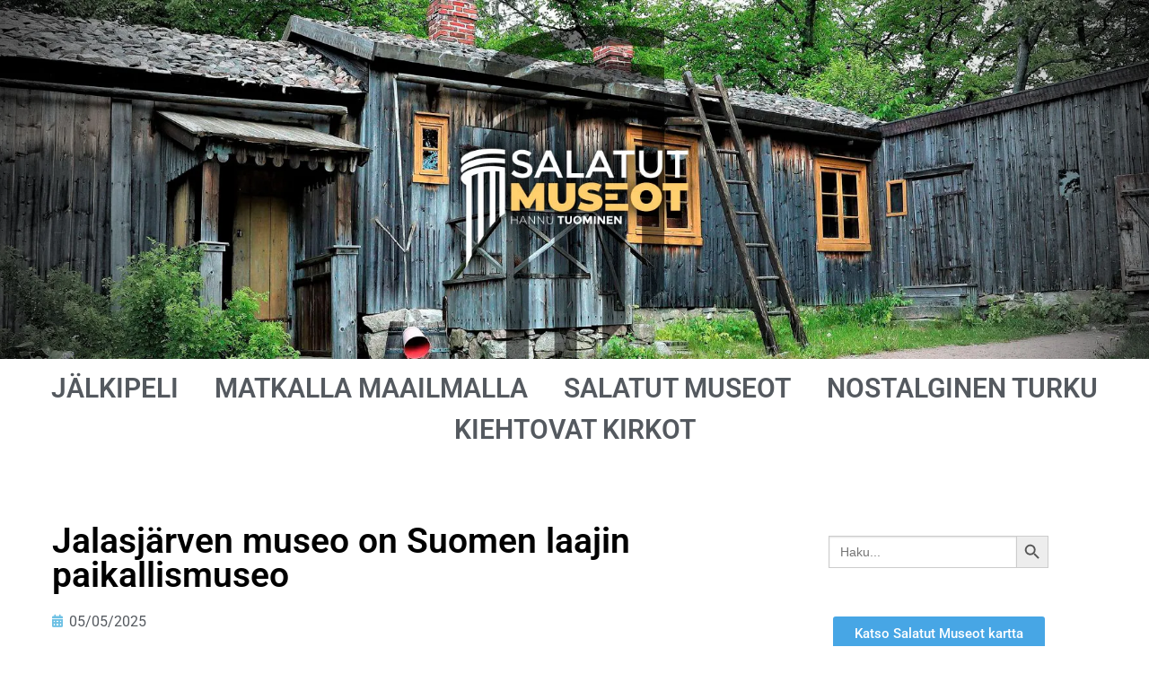

--- FILE ---
content_type: text/html; charset=UTF-8
request_url: https://www.jalkipeli.net/jalasjarven-museo-on-suomen-laajin-paikallismuseo/
body_size: 19662
content:
<!doctype html><html lang="fi"><head><script data-no-optimize="1">var litespeed_docref=sessionStorage.getItem("litespeed_docref");litespeed_docref&&(Object.defineProperty(document,"referrer",{get:function(){return litespeed_docref}}),sessionStorage.removeItem("litespeed_docref"));</script> <meta charset="UTF-8"><meta name="viewport" content="width=device-width, initial-scale=1, maximum-scale=10.0, user-scalable=yes"><link rel="profile" href="http://gmpg.org/xfn/11"><meta name='robots' content='index, follow, max-image-preview:large, max-snippet:-1, max-video-preview:-1' /><title>Jalasjärven museo on Suomen laajin paikallismuseo - Jälkipeli.net</title><link rel="canonical" href="https://www.jalkipeli.net/jalasjarven-museo-on-suomen-laajin-paikallismuseo/" /><meta property="og:locale" content="fi_FI" /><meta property="og:type" content="article" /><meta property="og:title" content="Jalasjärven museo on Suomen laajin paikallismuseo - Jälkipeli.net" /><meta property="og:description" content="ETELÄ-POHJANMAA / JALASJÄRVI –Täydellinen tutustumiskohde! Eli tarkoittaa sitä, että Jalasjärven museoalueelle kannattaa saapua kauempaakin. Tarjonta on laadukasta ja poikkeuksellisen monipuolista. Kun tarjolla on vielä kaksi&hellip;" /><meta property="og:url" content="https://www.jalkipeli.net/jalasjarven-museo-on-suomen-laajin-paikallismuseo/" /><meta property="og:site_name" content="Jälkipeli.net" /><meta property="article:published_time" content="2025-05-05T06:00:21+00:00" /><meta property="article:modified_time" content="2025-08-05T08:52:15+00:00" /><meta property="og:image" content="https://www.jalkipeli.net/wp-content/uploads/2022/07/1-8.jpg" /><meta property="og:image:width" content="1500" /><meta property="og:image:height" content="1000" /><meta property="og:image:type" content="image/jpeg" /><meta name="author" content="hannu" /><meta name="twitter:card" content="summary_large_image" /><meta name="twitter:label1" content="Kirjoittanut" /><meta name="twitter:data1" content="hannu" /><meta name="twitter:label2" content="Arvioitu lukuaika" /><meta name="twitter:data2" content="14 minuuttia" /> <script type="application/ld+json" class="yoast-schema-graph">{"@context":"https://schema.org","@graph":[{"@type":"Article","@id":"https://www.jalkipeli.net/jalasjarven-museo-on-suomen-laajin-paikallismuseo/#article","isPartOf":{"@id":"https://www.jalkipeli.net/jalasjarven-museo-on-suomen-laajin-paikallismuseo/"},"author":{"name":"hannu","@id":"https://www.jalkipeli.net/#/schema/person/dd8220e0ab96bbcb08e9400a444532d7"},"headline":"Jalasjärven museo on Suomen laajin paikallismuseo","datePublished":"2025-05-05T06:00:21+00:00","dateModified":"2025-08-05T08:52:15+00:00","mainEntityOfPage":{"@id":"https://www.jalkipeli.net/jalasjarven-museo-on-suomen-laajin-paikallismuseo/"},"wordCount":415,"publisher":{"@id":"https://www.jalkipeli.net/#organization"},"image":{"@id":"https://www.jalkipeli.net/jalasjarven-museo-on-suomen-laajin-paikallismuseo/#primaryimage"},"thumbnailUrl":"https://www.jalkipeli.net/wp-content/uploads/2022/07/1-8.jpg","articleSection":["SALATUT MUSEOT"],"inLanguage":"fi"},{"@type":"WebPage","@id":"https://www.jalkipeli.net/jalasjarven-museo-on-suomen-laajin-paikallismuseo/","url":"https://www.jalkipeli.net/jalasjarven-museo-on-suomen-laajin-paikallismuseo/","name":"Jalasjärven museo on Suomen laajin paikallismuseo - Jälkipeli.net","isPartOf":{"@id":"https://www.jalkipeli.net/#website"},"primaryImageOfPage":{"@id":"https://www.jalkipeli.net/jalasjarven-museo-on-suomen-laajin-paikallismuseo/#primaryimage"},"image":{"@id":"https://www.jalkipeli.net/jalasjarven-museo-on-suomen-laajin-paikallismuseo/#primaryimage"},"thumbnailUrl":"https://www.jalkipeli.net/wp-content/uploads/2022/07/1-8.jpg","datePublished":"2025-05-05T06:00:21+00:00","dateModified":"2025-08-05T08:52:15+00:00","breadcrumb":{"@id":"https://www.jalkipeli.net/jalasjarven-museo-on-suomen-laajin-paikallismuseo/#breadcrumb"},"inLanguage":"fi","potentialAction":[{"@type":"ReadAction","target":["https://www.jalkipeli.net/jalasjarven-museo-on-suomen-laajin-paikallismuseo/"]}]},{"@type":"ImageObject","inLanguage":"fi","@id":"https://www.jalkipeli.net/jalasjarven-museo-on-suomen-laajin-paikallismuseo/#primaryimage","url":"https://www.jalkipeli.net/wp-content/uploads/2022/07/1-8.jpg","contentUrl":"https://www.jalkipeli.net/wp-content/uploads/2022/07/1-8.jpg","width":1500,"height":1000},{"@type":"BreadcrumbList","@id":"https://www.jalkipeli.net/jalasjarven-museo-on-suomen-laajin-paikallismuseo/#breadcrumb","itemListElement":[{"@type":"ListItem","position":1,"name":"Etusivu","item":"https://www.jalkipeli.net/"},{"@type":"ListItem","position":2,"name":"Jalasjärven museo on Suomen laajin paikallismuseo"}]},{"@type":"WebSite","@id":"https://www.jalkipeli.net/#website","url":"https://www.jalkipeli.net/","name":"Jälkipeli.net","description":"","publisher":{"@id":"https://www.jalkipeli.net/#organization"},"potentialAction":[{"@type":"SearchAction","target":{"@type":"EntryPoint","urlTemplate":"https://www.jalkipeli.net/?s={search_term_string}"},"query-input":{"@type":"PropertyValueSpecification","valueRequired":true,"valueName":"search_term_string"}}],"inLanguage":"fi"},{"@type":"Organization","@id":"https://www.jalkipeli.net/#organization","name":"Jälkipeli.net","url":"https://www.jalkipeli.net/","logo":{"@type":"ImageObject","inLanguage":"fi","@id":"https://www.jalkipeli.net/#/schema/logo/image/","url":"https://www.jalkipeli.net/wp-content/uploads/2019/04/logo_orig.png","contentUrl":"https://www.jalkipeli.net/wp-content/uploads/2019/04/logo_orig.png","width":576,"height":158,"caption":"Jälkipeli.net"},"image":{"@id":"https://www.jalkipeli.net/#/schema/logo/image/"}},{"@type":"Person","@id":"https://www.jalkipeli.net/#/schema/person/dd8220e0ab96bbcb08e9400a444532d7","name":"hannu","image":{"@type":"ImageObject","inLanguage":"fi","@id":"https://www.jalkipeli.net/#/schema/person/image/","url":"https://secure.gravatar.com/avatar/a192ec364b942929999031f8d196d27bedefe786e2c8c83346a776deb68427b3?s=96&d=mm&r=g","contentUrl":"https://secure.gravatar.com/avatar/a192ec364b942929999031f8d196d27bedefe786e2c8c83346a776deb68427b3?s=96&d=mm&r=g","caption":"hannu"},"url":"https://www.jalkipeli.net/author/hannu/"}]}</script> <link rel='dns-prefetch' href='//fonts.googleapis.com' /><link rel="alternate" type="application/rss+xml" title="Jälkipeli.net &raquo; syöte" href="https://www.jalkipeli.net/feed/" /><link rel="alternate" type="application/rss+xml" title="Jälkipeli.net &raquo; kommenttien syöte" href="https://www.jalkipeli.net/comments/feed/" /><link rel="alternate" type="application/rss+xml" title="Jälkipeli.net &raquo; Jalasjärven museo on Suomen laajin paikallismuseo kommenttien syöte" href="https://www.jalkipeli.net/jalasjarven-museo-on-suomen-laajin-paikallismuseo/feed/" /><link rel="alternate" title="oEmbed (JSON)" type="application/json+oembed" href="https://www.jalkipeli.net/wp-json/oembed/1.0/embed?url=https%3A%2F%2Fwww.jalkipeli.net%2Fjalasjarven-museo-on-suomen-laajin-paikallismuseo%2F" /><link rel="alternate" title="oEmbed (XML)" type="text/xml+oembed" href="https://www.jalkipeli.net/wp-json/oembed/1.0/embed?url=https%3A%2F%2Fwww.jalkipeli.net%2Fjalasjarven-museo-on-suomen-laajin-paikallismuseo%2F&#038;format=xml" /><link data-optimized="2" rel="stylesheet" href="https://www.jalkipeli.net/wp-content/litespeed/css/fdf9d74304ff5cbf2eeaea98d08d660c.css?ver=b4bb5" /> <script type="litespeed/javascript" data-src="https://www.jalkipeli.net/wp-includes/js/jquery/jquery.min.js?ver=3.7.1" id="jquery-core-js"></script> <link rel="https://api.w.org/" href="https://www.jalkipeli.net/wp-json/" /><link rel="alternate" title="JSON" type="application/json" href="https://www.jalkipeli.net/wp-json/wp/v2/posts/30218" /><link rel="EditURI" type="application/rsd+xml" title="RSD" href="https://www.jalkipeli.net/xmlrpc.php?rsd" /><link rel='shortlink' href='https://www.jalkipeli.net/?p=30218' /><link rel="pingback" href="https://www.jalkipeli.net/xmlrpc.php"><meta name="generator" content="Elementor 3.34.2; features: additional_custom_breakpoints; settings: css_print_method-external, google_font-enabled, font_display-auto">
 <script type="litespeed/javascript">(function(w,d,s,l,i){w[l]=w[l]||[];w[l].push({'gtm.start':new Date().getTime(),event:'gtm.js'});var f=d.getElementsByTagName(s)[0],j=d.createElement(s),dl=l!='dataLayer'?'&l='+l:'';j.async=!0;j.src='https://www.googletagmanager.com/gtm.js?id='+i+dl;f.parentNode.insertBefore(j,f)})(window,document,'script','dataLayer','GTM-K7V87SK')</script> </head><body class="wp-singular post-template-default single single-post postid-30218 single-format-standard wp-custom-logo wp-theme-customify customify content main-layout-content sidebar_vertical_border site-full-width menu_sidebar_slide_left elementor-default elementor-kit-4875 elementor-page-4953">
<noscript><iframe data-lazyloaded="1" src="about:blank" data-litespeed-src="https://www.googletagmanager.com/ns.html?id=GTM-K7V87SK"
height="0" width="0" style="display:none;visibility:hidden"></iframe></noscript><div id="page" class="site box-shadow">
<a class="skip-link screen-reader-text" href="#site-content">Hyppää sisältöön</a><header data-elementor-type="header" data-elementor-id="4877" class="elementor elementor-4877 elementor-location-header" data-elementor-post-type="elementor_library"><section class="elementor-section elementor-top-section elementor-element elementor-element-4d7e861 elementor-section-full_width elementor-section-height-min-height elementor-section-items-bottom elementor-section-height-default" data-id="4d7e861" data-element_type="section" data-settings="{&quot;background_background&quot;:&quot;classic&quot;}"><div class="elementor-container elementor-column-gap-default"></div></section><section class="elementor-section elementor-top-section elementor-element elementor-element-de8dda3 elementor-section-full_width elementor-section-height-default elementor-section-height-default" data-id="de8dda3" data-element_type="section"><div class="elementor-container elementor-column-gap-default"><div class="elementor-column elementor-col-100 elementor-top-column elementor-element elementor-element-0689919" data-id="0689919" data-element_type="column"><div class="elementor-widget-wrap elementor-element-populated"><div class="elementor-element elementor-element-96638ca elementor-nav-menu__align-center elementor-hidden-mobile elementor-hidden-tablet elementor-nav-menu--dropdown-tablet elementor-nav-menu__text-align-aside elementor-nav-menu--toggle elementor-nav-menu--burger elementor-widget elementor-widget-nav-menu" data-id="96638ca" data-element_type="widget" data-settings="{&quot;layout&quot;:&quot;horizontal&quot;,&quot;submenu_icon&quot;:{&quot;value&quot;:&quot;&lt;i class=\&quot;fas fa-caret-down\&quot; aria-hidden=\&quot;true\&quot;&gt;&lt;\/i&gt;&quot;,&quot;library&quot;:&quot;fa-solid&quot;},&quot;toggle&quot;:&quot;burger&quot;}" data-widget_type="nav-menu.default"><div class="elementor-widget-container"><nav aria-label="Menu" class="elementor-nav-menu--main elementor-nav-menu__container elementor-nav-menu--layout-horizontal e--pointer-underline e--animation-fade"><ul id="menu-1-96638ca" class="elementor-nav-menu"><li class="menu-item menu-item-type-post_type menu-item-object-page menu-item-home menu-item-4952"><a href="https://www.jalkipeli.net/" class="elementor-item">JÄLKIPELI</a></li><li class="menu-item menu-item-type-post_type menu-item-object-page menu-item-8533"><a href="https://www.jalkipeli.net/matkalla-maailmalla/" class="elementor-item">MATKALLA MAAILMALLA</a></li><li class="menu-item menu-item-type-post_type menu-item-object-page menu-item-4905"><a href="https://www.jalkipeli.net/salatut-museot/" class="elementor-item">SALATUT MUSEOT</a></li><li class="menu-item menu-item-type-post_type menu-item-object-page menu-item-47338"><a href="https://www.jalkipeli.net/nostalginen-turku/" class="elementor-item">NOSTALGINEN TURKU</a></li><li class="menu-item menu-item-type-post_type menu-item-object-page menu-item-64362"><a href="https://www.jalkipeli.net/kiehtovat-kirkot/" class="elementor-item">KIEHTOVAT KIRKOT</a></li></ul></nav><div class="elementor-menu-toggle" role="button" tabindex="0" aria-label="Menu Toggle" aria-expanded="false">
<i aria-hidden="true" role="presentation" class="elementor-menu-toggle__icon--open eicon-menu-bar"></i><i aria-hidden="true" role="presentation" class="elementor-menu-toggle__icon--close eicon-close"></i></div><nav class="elementor-nav-menu--dropdown elementor-nav-menu__container" aria-hidden="true"><ul id="menu-2-96638ca" class="elementor-nav-menu"><li class="menu-item menu-item-type-post_type menu-item-object-page menu-item-home menu-item-4952"><a href="https://www.jalkipeli.net/" class="elementor-item" tabindex="-1">JÄLKIPELI</a></li><li class="menu-item menu-item-type-post_type menu-item-object-page menu-item-8533"><a href="https://www.jalkipeli.net/matkalla-maailmalla/" class="elementor-item" tabindex="-1">MATKALLA MAAILMALLA</a></li><li class="menu-item menu-item-type-post_type menu-item-object-page menu-item-4905"><a href="https://www.jalkipeli.net/salatut-museot/" class="elementor-item" tabindex="-1">SALATUT MUSEOT</a></li><li class="menu-item menu-item-type-post_type menu-item-object-page menu-item-47338"><a href="https://www.jalkipeli.net/nostalginen-turku/" class="elementor-item" tabindex="-1">NOSTALGINEN TURKU</a></li><li class="menu-item menu-item-type-post_type menu-item-object-page menu-item-64362"><a href="https://www.jalkipeli.net/kiehtovat-kirkot/" class="elementor-item" tabindex="-1">KIEHTOVAT KIRKOT</a></li></ul></nav></div></div><div class="elementor-element elementor-element-0ede337 elementor-align-center elementor-widget-mobile__width-initial elementor-hidden-desktop elementor-widget-tablet__width-initial elementor-widget elementor-widget-button" data-id="0ede337" data-element_type="widget" data-widget_type="button.default"><div class="elementor-widget-container"><div class="elementor-button-wrapper">
<a class="elementor-button elementor-button-link elementor-size-sm" href="#elementor-action%3Aaction%3Dpopup%3Aopen%26settings%3DeyJpZCI6IjE0MjMxIiwidG9nZ2xlIjpmYWxzZX0%3D">
<span class="elementor-button-content-wrapper">
<span class="elementor-button-text">Katso Salatut Museot kartta</span>
</span>
</a></div></div></div><div class="elementor-element elementor-element-56f9230 elementor-hidden-desktop elementor-widget-tablet__width-initial elementor-view-default elementor-widget elementor-widget-icon" data-id="56f9230" data-element_type="widget" data-widget_type="icon.default"><div class="elementor-widget-container"><div class="elementor-icon-wrapper">
<a class="elementor-icon" href="#elementor-action%3Aaction%3Dpopup%3Aopen%26settings%3DeyJpZCI6IjQ5ODIiLCJ0b2dnbGUiOmZhbHNlfQ%3D%3D">
<i aria-hidden="true" class="fas fa-bars"></i>			</a></div></div></div></div></div></div></section></header><div id="site-content" class="site-content"><div class="customify-container"><div class="customify-grid"><main id="main" class="content-area customify-col-12"><div class="content-inner"><div data-elementor-type="single-post" data-elementor-id="4953" class="elementor elementor-4953 elementor-location-single post-30218 post type-post status-publish format-standard has-post-thumbnail hentry category-salatut-museot" data-elementor-post-type="elementor_library"><section class="elementor-section elementor-top-section elementor-element elementor-element-11ed4ee elementor-section-boxed elementor-section-height-default elementor-section-height-default" data-id="11ed4ee" data-element_type="section"><div class="elementor-container elementor-column-gap-default"><div class="elementor-column elementor-col-50 elementor-top-column elementor-element elementor-element-22f5068" data-id="22f5068" data-element_type="column"><div class="elementor-widget-wrap elementor-element-populated"><div class="elementor-element elementor-element-89e96f7 elementor-widget elementor-widget-theme-post-title elementor-page-title elementor-widget-heading" data-id="89e96f7" data-element_type="widget" data-widget_type="theme-post-title.default"><div class="elementor-widget-container"><h1 class="elementor-heading-title elementor-size-default">Jalasjärven museo on Suomen laajin paikallismuseo</h1></div></div><div class="elementor-element elementor-element-8354d65 elementor-widget elementor-widget-post-info" data-id="8354d65" data-element_type="widget" data-widget_type="post-info.default"><div class="elementor-widget-container"><ul class="elementor-inline-items elementor-icon-list-items elementor-post-info"><li class="elementor-icon-list-item elementor-repeater-item-b06d819 elementor-inline-item" itemprop="datePublished">
<a href="https://www.jalkipeli.net/2025/05/05/">
<span class="elementor-icon-list-icon">
<i aria-hidden="true" class="fas fa-calendar"></i>							</span>
<span class="elementor-icon-list-text elementor-post-info__item elementor-post-info__item--type-date">
<time>05/05/2025</time>					</span>
</a></li></ul></div></div><div class="elementor-element elementor-element-615b24d elementor-widget elementor-widget-theme-post-featured-image elementor-widget-image" data-id="615b24d" data-element_type="widget" data-widget_type="theme-post-featured-image.default"><div class="elementor-widget-container">
<img data-lazyloaded="1" src="[data-uri]" width="843" height="562" data-src="https://www.jalkipeli.net/wp-content/uploads/2022/07/1-8-1024x683.jpg.webp" class="attachment-large size-large wp-image-30229" alt="" data-srcset="https://www.jalkipeli.net/wp-content/uploads/2022/07/1-8-1024x683.jpg.webp 1024w, https://www.jalkipeli.net/wp-content/uploads/2022/07/1-8-300x200.jpg.webp 300w, https://www.jalkipeli.net/wp-content/uploads/2022/07/1-8-768x512.jpg.webp 768w, https://www.jalkipeli.net/wp-content/uploads/2022/07/1-8-272x182.jpg.webp 272w, https://www.jalkipeli.net/wp-content/uploads/2022/07/1-8.jpg.webp 1500w" data-sizes="(max-width: 843px) 100vw, 843px" /></div></div><div class="elementor-element elementor-element-85f393b elementor-widget elementor-widget-theme-post-content" data-id="85f393b" data-element_type="widget" data-widget_type="theme-post-content.default"><div class="elementor-widget-container"><p><img data-lazyloaded="1" src="[data-uri]" decoding="async" class="wp-image-56308 alignleft" data-src="https://www.jalkipeli.net/wp-content/uploads/2024/07/ETELA-POHJANMAA.png" alt="" width="150" height="210" />ETELÄ-POHJANMAA / JALASJÄRVI –Täydellinen tutustumiskohde! Eli tarkoittaa sitä, että Jalasjärven museoalueelle kannattaa saapua kauempaakin. Tarjonta on laadukasta ja poikkeuksellisen monipuolista. Kun tarjolla on vielä kaksi erilaista museota vierekkäin, ei täältä tohdi lähteä pois kovin nopeasti. Varaa siis todellakin aikaa vierailulle.</p><p>Kyseessä on valtatie 3:n varrella sijaitseva Jalasjärven kotiseutumuseo ja samalla museoalueella sijaitseva <a href="https://www.jalkipeli.net/sotaveteraanien-perinnetalossa-paaosassa-ovat-jalasjarvelaiset-jalkavakirykmentti-58n-sotilaat/">Sotaveteraanien perinnetalo</a>. Paikallisella kotiseutuyhdistyksellä, Jalasjärvi-Seuralla, on ollut pitkäjänteistä ja aktiivista toimintaa.</p><p>Kotiseututoiminta Jalasjärvellä käynnistyi jo ennen sotia. Vuoden 1936 maatalousnäyttely oli alkusysäys keräystoiminnalle. Esineistöä alkoi kerääntyä kunnan alueelta niin runsaasti, että niitä piti varastoida eri paikkoihin. Oma museo oli vasta haave, sillä sopivaa rakennustakaan ei ollut vielä tarjolla.</p><p>Tilanne muuttui, kun 1950-luvulla lainajyvästön toiminta kävi tarpeettomaksi. Seura sai siitä ensimmäisen museomakasiinin ja oman pienen museoalueen. Kotiseutumuseo avattiin vuonna 1954. Seuraavien vuosikymmenien aikana Jalasjärvi-Seura osti maita omistamansa alueen ympäriltä ja näin museoalueen koko kasvoi huomattavasti. Ajan myötä alueelle siirrettiin uusia rakennuksia. Nyt niitä on peräti kolmisenkymmentä, eniten koko Suomessa. Jalasjärven museo onkin Suomen laajin paikallismuseo.</p><p>Kaksifooninkinen talonpoikaistalo Raholammi on museoalueen päärakennus 1700-luvun lopulta. Museon maamerkki on Rinta-Mäntykosken talon harakkamylly. Sekin on vain yksi Jalasjärvi-Seuran omistamista tuulimyllyistä. Loput kolme sijaitsevat muualla.</p><p>Museoalueella voi tutustua maalaismaisemaan liittyviin rakennuksiin. Talonpoikaistalo, kyläkauppa, torppa, mäkitupa, savusauna, luhti, lato, riihi, erilaisia aittoja, korsu, koulumuseo, kirkkomuseo, tekstiilikokoelma, parturi-kampaamo…lista on pitkä. Esineitä on tuhansia. Löytyypä yksi autoharvinaisuuskin: katettu paloauto Studebaker vuodelta 1936. Ja tuskin yhdessäkään kotiseutumuseossa ole yhtä laajaa vanhojen kirjojen kokoelmaa.</p><p>Museon eräs harvinaisuus on osasto, joka on omistettu poliisivoimille. Esillä on poliisien käyttämiä tutkimusvälineitä sekä virkapukuja. Museossa kerrotaan tarinaa, miten eräs varuskunnasta paennut ja konepistoolin varastanut varusmies ampui häntä pidättämään tulleen miehen. Aseen hän oli saanut lyödessään Hennalan päävartiossa olleen vartijan halolla tajuttomaksi.</p><p>Museoalueen eräs erikoisuus on Jalasjärvi-Seuran ja Jalasjärven Soittokunnan vuonna 1973 rakennuttama Suomen ensimmäinen virallinen pelimannitupa. Rakennusta vuokrataan juhlien ja kokousten pitopaikaksi. Tupa on nykyisin Jalasjärvi-Seuran omistuksessa.</p><p>Museoalueen Sotaveteraanien perinnetalon tarjonta on niin laaja, että pelkästään siihen tutustumiseen menee aikaa.</p><p>Alla olevat valokuvat kertovat jo paljon, millaisesta monipuolisesta kohteesta onkaan kysymys. Kannattaa tutustua myös Jalasjärven museon informatiivisiin <a href="https://jalasjarvenmuseo.fi/">internet-sivuihin</a>.</p><h4>JALASJÄRVEN MUSEO</h4><p><strong>Osoite</strong>: Vanhankirkontie 2 / Museonmäentie 2, Jalasjärvi.</p><p><a href="https://www.google.com/maps/place/Jalasj%C3%A4rven+museo/@62.5018335,22.7388986,15z/data=!4m2!3m1!1s0x0:0xdb20157463269d0b?sa=X&amp;ved=2ahUKEwjMmOal5ff_AhVGgosKHUBsBJcQ_BJ6BAhAEAA&amp;ved=2ahUKEwjMmOal5ff_AhVGgosKHUBsBJcQ_BJ6BAhJEAg">KARTTA</a></p><p><a href="https://jalasjarvenmuseo.fi/wordpress/">Lue lisää</a></p><p><img data-lazyloaded="1" src="[data-uri]" fetchpriority="high" decoding="async" class="alignnone wp-image-30230 size-large" data-src="https://www.jalkipeli.net/wp-content/uploads/2022/07/2-18-1024x683.jpg.webp" alt="" width="843" height="562" data-srcset="https://www.jalkipeli.net/wp-content/uploads/2022/07/2-18-1024x683.jpg.webp 1024w, https://www.jalkipeli.net/wp-content/uploads/2022/07/2-18-300x200.jpg.webp 300w, https://www.jalkipeli.net/wp-content/uploads/2022/07/2-18-768x512.jpg.webp 768w, https://www.jalkipeli.net/wp-content/uploads/2022/07/2-18-272x182.jpg.webp 272w, https://www.jalkipeli.net/wp-content/uploads/2022/07/2-18.jpg.webp 1500w" data-sizes="(max-width: 843px) 100vw, 843px" /></p><p><img data-lazyloaded="1" src="[data-uri]" decoding="async" class="alignnone wp-image-30231 size-large" data-src="https://www.jalkipeli.net/wp-content/uploads/2022/07/3-17-1024x683.jpg.webp" alt="" width="843" height="562" data-srcset="https://www.jalkipeli.net/wp-content/uploads/2022/07/3-17-1024x683.jpg.webp 1024w, https://www.jalkipeli.net/wp-content/uploads/2022/07/3-17-300x200.jpg.webp 300w, https://www.jalkipeli.net/wp-content/uploads/2022/07/3-17-768x512.jpg.webp 768w, https://www.jalkipeli.net/wp-content/uploads/2022/07/3-17-272x182.jpg.webp 272w, https://www.jalkipeli.net/wp-content/uploads/2022/07/3-17.jpg.webp 1500w" data-sizes="(max-width: 843px) 100vw, 843px" /></p><p><img data-lazyloaded="1" src="[data-uri]" loading="lazy" decoding="async" class="alignnone wp-image-30232 size-large" data-src="https://www.jalkipeli.net/wp-content/uploads/2022/07/4-16-1024x672.jpg.webp" alt="" width="843" height="553" data-srcset="https://www.jalkipeli.net/wp-content/uploads/2022/07/4-16-1024x672.jpg.webp 1024w, https://www.jalkipeli.net/wp-content/uploads/2022/07/4-16-300x197.jpg.webp 300w, https://www.jalkipeli.net/wp-content/uploads/2022/07/4-16-768x504.jpg.webp 768w, https://www.jalkipeli.net/wp-content/uploads/2022/07/4-16.jpg.webp 1520w" data-sizes="(max-width: 843px) 100vw, 843px" /></p><p><img data-lazyloaded="1" src="[data-uri]" loading="lazy" decoding="async" class="alignnone wp-image-30233 size-large" data-src="https://www.jalkipeli.net/wp-content/uploads/2022/07/Jalasjarvi-3-of-61-1024x683.jpg.webp" alt="" width="843" height="562" data-srcset="https://www.jalkipeli.net/wp-content/uploads/2022/07/Jalasjarvi-3-of-61-1024x683.jpg.webp 1024w, https://www.jalkipeli.net/wp-content/uploads/2022/07/Jalasjarvi-3-of-61-300x200.jpg.webp 300w, https://www.jalkipeli.net/wp-content/uploads/2022/07/Jalasjarvi-3-of-61-768x512.jpg.webp 768w, https://www.jalkipeli.net/wp-content/uploads/2022/07/Jalasjarvi-3-of-61-272x182.jpg.webp 272w, https://www.jalkipeli.net/wp-content/uploads/2022/07/Jalasjarvi-3-of-61.jpg.webp 1500w" data-sizes="(max-width: 843px) 100vw, 843px" /></p><p><img data-lazyloaded="1" src="[data-uri]" loading="lazy" decoding="async" class="alignnone wp-image-30234 size-large" data-src="https://www.jalkipeli.net/wp-content/uploads/2022/07/Jalasjarvi-5-of-61-1024x683.jpg.webp" alt="" width="843" height="562" data-srcset="https://www.jalkipeli.net/wp-content/uploads/2022/07/Jalasjarvi-5-of-61-1024x683.jpg.webp 1024w, https://www.jalkipeli.net/wp-content/uploads/2022/07/Jalasjarvi-5-of-61-300x200.jpg.webp 300w, https://www.jalkipeli.net/wp-content/uploads/2022/07/Jalasjarvi-5-of-61-768x512.jpg.webp 768w, https://www.jalkipeli.net/wp-content/uploads/2022/07/Jalasjarvi-5-of-61-272x182.jpg.webp 272w, https://www.jalkipeli.net/wp-content/uploads/2022/07/Jalasjarvi-5-of-61.jpg.webp 1500w" data-sizes="(max-width: 843px) 100vw, 843px" /></p><p><img data-lazyloaded="1" src="[data-uri]" loading="lazy" decoding="async" class="alignnone wp-image-30235 size-large" data-src="https://www.jalkipeli.net/wp-content/uploads/2022/07/Jalasjarvi-4-of-61-1024x697.jpg.webp" alt="" width="843" height="574" data-srcset="https://www.jalkipeli.net/wp-content/uploads/2022/07/Jalasjarvi-4-of-61-1024x697.jpg.webp 1024w, https://www.jalkipeli.net/wp-content/uploads/2022/07/Jalasjarvi-4-of-61-300x204.jpg.webp 300w, https://www.jalkipeli.net/wp-content/uploads/2022/07/Jalasjarvi-4-of-61-768x523.jpg.webp 768w, https://www.jalkipeli.net/wp-content/uploads/2022/07/Jalasjarvi-4-of-61.jpg.webp 1469w" data-sizes="(max-width: 843px) 100vw, 843px" /></p><p><img data-lazyloaded="1" src="[data-uri]" loading="lazy" decoding="async" class="alignnone wp-image-30236 size-large" data-src="https://www.jalkipeli.net/wp-content/uploads/2022/07/Jalasjarvi-7-of-61-1024x683.jpg.webp" alt="" width="843" height="562" data-srcset="https://www.jalkipeli.net/wp-content/uploads/2022/07/Jalasjarvi-7-of-61-1024x683.jpg.webp 1024w, https://www.jalkipeli.net/wp-content/uploads/2022/07/Jalasjarvi-7-of-61-300x200.jpg.webp 300w, https://www.jalkipeli.net/wp-content/uploads/2022/07/Jalasjarvi-7-of-61-768x512.jpg.webp 768w, https://www.jalkipeli.net/wp-content/uploads/2022/07/Jalasjarvi-7-of-61-272x182.jpg.webp 272w, https://www.jalkipeli.net/wp-content/uploads/2022/07/Jalasjarvi-7-of-61.jpg.webp 1500w" data-sizes="(max-width: 843px) 100vw, 843px" /></p><p><img data-lazyloaded="1" src="[data-uri]" loading="lazy" decoding="async" class="alignnone wp-image-30237 size-large" data-src="https://www.jalkipeli.net/wp-content/uploads/2022/07/Jalasjarvi-6-of-61-1024x683.jpg.webp" alt="" width="843" height="562" data-srcset="https://www.jalkipeli.net/wp-content/uploads/2022/07/Jalasjarvi-6-of-61-1024x683.jpg.webp 1024w, https://www.jalkipeli.net/wp-content/uploads/2022/07/Jalasjarvi-6-of-61-300x200.jpg.webp 300w, https://www.jalkipeli.net/wp-content/uploads/2022/07/Jalasjarvi-6-of-61-768x512.jpg.webp 768w, https://www.jalkipeli.net/wp-content/uploads/2022/07/Jalasjarvi-6-of-61-272x182.jpg.webp 272w, https://www.jalkipeli.net/wp-content/uploads/2022/07/Jalasjarvi-6-of-61.jpg.webp 1500w" data-sizes="(max-width: 843px) 100vw, 843px" /></p><p><img data-lazyloaded="1" src="[data-uri]" loading="lazy" decoding="async" class="alignnone wp-image-30238 size-large" data-src="https://www.jalkipeli.net/wp-content/uploads/2022/07/Jalasjarvi-9-of-61-1024x683.jpg.webp" alt="" width="843" height="562" data-srcset="https://www.jalkipeli.net/wp-content/uploads/2022/07/Jalasjarvi-9-of-61-1024x683.jpg.webp 1024w, https://www.jalkipeli.net/wp-content/uploads/2022/07/Jalasjarvi-9-of-61-300x200.jpg.webp 300w, https://www.jalkipeli.net/wp-content/uploads/2022/07/Jalasjarvi-9-of-61-768x512.jpg.webp 768w, https://www.jalkipeli.net/wp-content/uploads/2022/07/Jalasjarvi-9-of-61-272x182.jpg.webp 272w, https://www.jalkipeli.net/wp-content/uploads/2022/07/Jalasjarvi-9-of-61.jpg.webp 1500w" data-sizes="(max-width: 843px) 100vw, 843px" /></p><p><img data-lazyloaded="1" src="[data-uri]" loading="lazy" decoding="async" class="alignnone wp-image-30239 size-large" data-src="https://www.jalkipeli.net/wp-content/uploads/2022/07/Jalasjarvi-10-of-61-1024x683.jpg.webp" alt="" width="843" height="562" data-srcset="https://www.jalkipeli.net/wp-content/uploads/2022/07/Jalasjarvi-10-of-61-1024x683.jpg.webp 1024w, https://www.jalkipeli.net/wp-content/uploads/2022/07/Jalasjarvi-10-of-61-300x200.jpg.webp 300w, https://www.jalkipeli.net/wp-content/uploads/2022/07/Jalasjarvi-10-of-61-768x512.jpg.webp 768w, https://www.jalkipeli.net/wp-content/uploads/2022/07/Jalasjarvi-10-of-61-272x182.jpg.webp 272w, https://www.jalkipeli.net/wp-content/uploads/2022/07/Jalasjarvi-10-of-61.jpg.webp 1500w" data-sizes="(max-width: 843px) 100vw, 843px" /></p><p><img data-lazyloaded="1" src="[data-uri]" loading="lazy" decoding="async" class="alignnone wp-image-30240 size-large" data-src="https://www.jalkipeli.net/wp-content/uploads/2022/07/Jalasjarvi-11-of-61-1024x683.jpg.webp" alt="" width="843" height="562" data-srcset="https://www.jalkipeli.net/wp-content/uploads/2022/07/Jalasjarvi-11-of-61-1024x683.jpg.webp 1024w, https://www.jalkipeli.net/wp-content/uploads/2022/07/Jalasjarvi-11-of-61-300x200.jpg.webp 300w, https://www.jalkipeli.net/wp-content/uploads/2022/07/Jalasjarvi-11-of-61-768x512.jpg.webp 768w, https://www.jalkipeli.net/wp-content/uploads/2022/07/Jalasjarvi-11-of-61-272x182.jpg.webp 272w, https://www.jalkipeli.net/wp-content/uploads/2022/07/Jalasjarvi-11-of-61.jpg.webp 1500w" data-sizes="(max-width: 843px) 100vw, 843px" /></p><p><img data-lazyloaded="1" src="[data-uri]" loading="lazy" decoding="async" class="alignnone wp-image-30241 size-large" data-src="https://www.jalkipeli.net/wp-content/uploads/2022/07/Jalasjarvi-1-of-61-1024x683.jpg.webp" alt="" width="843" height="562" data-srcset="https://www.jalkipeli.net/wp-content/uploads/2022/07/Jalasjarvi-1-of-61-1024x683.jpg.webp 1024w, https://www.jalkipeli.net/wp-content/uploads/2022/07/Jalasjarvi-1-of-61-300x200.jpg.webp 300w, https://www.jalkipeli.net/wp-content/uploads/2022/07/Jalasjarvi-1-of-61-768x512.jpg.webp 768w, https://www.jalkipeli.net/wp-content/uploads/2022/07/Jalasjarvi-1-of-61-272x182.jpg.webp 272w, https://www.jalkipeli.net/wp-content/uploads/2022/07/Jalasjarvi-1-of-61.jpg.webp 1500w" data-sizes="(max-width: 843px) 100vw, 843px" /></p><p><img data-lazyloaded="1" src="[data-uri]" loading="lazy" decoding="async" class="alignnone wp-image-30243 size-large" data-src="https://www.jalkipeli.net/wp-content/uploads/2022/07/Jalasjarvi-13-of-61-1024x683.jpg.webp" alt="" width="843" height="562" data-srcset="https://www.jalkipeli.net/wp-content/uploads/2022/07/Jalasjarvi-13-of-61-1024x683.jpg.webp 1024w, https://www.jalkipeli.net/wp-content/uploads/2022/07/Jalasjarvi-13-of-61-300x200.jpg.webp 300w, https://www.jalkipeli.net/wp-content/uploads/2022/07/Jalasjarvi-13-of-61-768x512.jpg.webp 768w, https://www.jalkipeli.net/wp-content/uploads/2022/07/Jalasjarvi-13-of-61-272x182.jpg.webp 272w, https://www.jalkipeli.net/wp-content/uploads/2022/07/Jalasjarvi-13-of-61.jpg.webp 1500w" data-sizes="(max-width: 843px) 100vw, 843px" /></p><p><img data-lazyloaded="1" src="[data-uri]" loading="lazy" decoding="async" class="alignnone wp-image-30244 size-large" data-src="https://www.jalkipeli.net/wp-content/uploads/2022/07/Jalasjarvi-15-of-61-1024x683.jpg.webp" alt="" width="843" height="562" data-srcset="https://www.jalkipeli.net/wp-content/uploads/2022/07/Jalasjarvi-15-of-61-1024x683.jpg.webp 1024w, https://www.jalkipeli.net/wp-content/uploads/2022/07/Jalasjarvi-15-of-61-300x200.jpg.webp 300w, https://www.jalkipeli.net/wp-content/uploads/2022/07/Jalasjarvi-15-of-61-768x512.jpg.webp 768w, https://www.jalkipeli.net/wp-content/uploads/2022/07/Jalasjarvi-15-of-61-272x182.jpg.webp 272w, https://www.jalkipeli.net/wp-content/uploads/2022/07/Jalasjarvi-15-of-61.jpg.webp 1500w" data-sizes="(max-width: 843px) 100vw, 843px" /></p><p><img data-lazyloaded="1" src="[data-uri]" loading="lazy" decoding="async" class="alignnone wp-image-30245 size-large" data-src="https://www.jalkipeli.net/wp-content/uploads/2022/07/Jalasjarvi-16-of-61-1024x683.jpg.webp" alt="" width="843" height="562" data-srcset="https://www.jalkipeli.net/wp-content/uploads/2022/07/Jalasjarvi-16-of-61-1024x683.jpg.webp 1024w, https://www.jalkipeli.net/wp-content/uploads/2022/07/Jalasjarvi-16-of-61-300x200.jpg.webp 300w, https://www.jalkipeli.net/wp-content/uploads/2022/07/Jalasjarvi-16-of-61-768x512.jpg.webp 768w, https://www.jalkipeli.net/wp-content/uploads/2022/07/Jalasjarvi-16-of-61-272x182.jpg.webp 272w, https://www.jalkipeli.net/wp-content/uploads/2022/07/Jalasjarvi-16-of-61.jpg.webp 1500w" data-sizes="(max-width: 843px) 100vw, 843px" /></p><p><img data-lazyloaded="1" src="[data-uri]" loading="lazy" decoding="async" class="alignnone wp-image-30246 size-large" data-src="https://www.jalkipeli.net/wp-content/uploads/2022/07/Jalasjarvi-17-of-61-1024x677.jpg.webp" alt="" width="843" height="557" data-srcset="https://www.jalkipeli.net/wp-content/uploads/2022/07/Jalasjarvi-17-of-61-1024x677.jpg.webp 1024w, https://www.jalkipeli.net/wp-content/uploads/2022/07/Jalasjarvi-17-of-61-300x198.jpg.webp 300w, https://www.jalkipeli.net/wp-content/uploads/2022/07/Jalasjarvi-17-of-61-768x508.jpg.webp 768w, https://www.jalkipeli.net/wp-content/uploads/2022/07/Jalasjarvi-17-of-61.jpg.webp 1512w" data-sizes="(max-width: 843px) 100vw, 843px" /></p><p><img data-lazyloaded="1" src="[data-uri]" loading="lazy" decoding="async" class="alignnone wp-image-30247 size-large" data-src="https://www.jalkipeli.net/wp-content/uploads/2022/07/Jalasjarvi-19-of-61-1024x683.jpg.webp" alt="" width="843" height="562" data-srcset="https://www.jalkipeli.net/wp-content/uploads/2022/07/Jalasjarvi-19-of-61-1024x683.jpg.webp 1024w, https://www.jalkipeli.net/wp-content/uploads/2022/07/Jalasjarvi-19-of-61-300x200.jpg.webp 300w, https://www.jalkipeli.net/wp-content/uploads/2022/07/Jalasjarvi-19-of-61-768x512.jpg.webp 768w, https://www.jalkipeli.net/wp-content/uploads/2022/07/Jalasjarvi-19-of-61-272x182.jpg.webp 272w, https://www.jalkipeli.net/wp-content/uploads/2022/07/Jalasjarvi-19-of-61.jpg.webp 1500w" data-sizes="(max-width: 843px) 100vw, 843px" /></p><p><img data-lazyloaded="1" src="[data-uri]" loading="lazy" decoding="async" class="alignnone wp-image-30248 size-large" data-src="https://www.jalkipeli.net/wp-content/uploads/2022/07/Jalasjarvi-22-of-61-1024x683.jpg.webp" alt="" width="843" height="562" data-srcset="https://www.jalkipeli.net/wp-content/uploads/2022/07/Jalasjarvi-22-of-61-1024x683.jpg.webp 1024w, https://www.jalkipeli.net/wp-content/uploads/2022/07/Jalasjarvi-22-of-61-300x200.jpg.webp 300w, https://www.jalkipeli.net/wp-content/uploads/2022/07/Jalasjarvi-22-of-61-768x512.jpg.webp 768w, https://www.jalkipeli.net/wp-content/uploads/2022/07/Jalasjarvi-22-of-61-272x182.jpg.webp 272w, https://www.jalkipeli.net/wp-content/uploads/2022/07/Jalasjarvi-22-of-61.jpg.webp 1500w" data-sizes="(max-width: 843px) 100vw, 843px" /></p><p><img data-lazyloaded="1" src="[data-uri]" loading="lazy" decoding="async" class="alignnone wp-image-30249 size-large" data-src="https://www.jalkipeli.net/wp-content/uploads/2022/07/Jalasjarvi-21-of-61-1024x683.jpg.webp" alt="" width="843" height="562" data-srcset="https://www.jalkipeli.net/wp-content/uploads/2022/07/Jalasjarvi-21-of-61-1024x683.jpg.webp 1024w, https://www.jalkipeli.net/wp-content/uploads/2022/07/Jalasjarvi-21-of-61-300x200.jpg.webp 300w, https://www.jalkipeli.net/wp-content/uploads/2022/07/Jalasjarvi-21-of-61-768x512.jpg.webp 768w, https://www.jalkipeli.net/wp-content/uploads/2022/07/Jalasjarvi-21-of-61-272x182.jpg.webp 272w, https://www.jalkipeli.net/wp-content/uploads/2022/07/Jalasjarvi-21-of-61.jpg.webp 1500w" data-sizes="(max-width: 843px) 100vw, 843px" /></p><p><img data-lazyloaded="1" src="[data-uri]" loading="lazy" decoding="async" class="alignnone wp-image-30250 size-large" data-src="https://www.jalkipeli.net/wp-content/uploads/2022/07/Jalasjarvi-23-of-61-1024x683.jpg.webp" alt="" width="843" height="562" data-srcset="https://www.jalkipeli.net/wp-content/uploads/2022/07/Jalasjarvi-23-of-61-1024x683.jpg.webp 1024w, https://www.jalkipeli.net/wp-content/uploads/2022/07/Jalasjarvi-23-of-61-300x200.jpg.webp 300w, https://www.jalkipeli.net/wp-content/uploads/2022/07/Jalasjarvi-23-of-61-768x512.jpg.webp 768w, https://www.jalkipeli.net/wp-content/uploads/2022/07/Jalasjarvi-23-of-61-272x182.jpg.webp 272w, https://www.jalkipeli.net/wp-content/uploads/2022/07/Jalasjarvi-23-of-61.jpg.webp 1500w" data-sizes="(max-width: 843px) 100vw, 843px" /></p><p><img data-lazyloaded="1" src="[data-uri]" loading="lazy" decoding="async" class="alignnone wp-image-30251 size-large" data-src="https://www.jalkipeli.net/wp-content/uploads/2022/07/Jalasjarvi-29-of-61-1024x683.jpg.webp" alt="" width="843" height="562" data-srcset="https://www.jalkipeli.net/wp-content/uploads/2022/07/Jalasjarvi-29-of-61-1024x683.jpg.webp 1024w, https://www.jalkipeli.net/wp-content/uploads/2022/07/Jalasjarvi-29-of-61-300x200.jpg.webp 300w, https://www.jalkipeli.net/wp-content/uploads/2022/07/Jalasjarvi-29-of-61-768x512.jpg.webp 768w, https://www.jalkipeli.net/wp-content/uploads/2022/07/Jalasjarvi-29-of-61-272x182.jpg.webp 272w, https://www.jalkipeli.net/wp-content/uploads/2022/07/Jalasjarvi-29-of-61.jpg.webp 1500w" data-sizes="(max-width: 843px) 100vw, 843px" /></p><p><img data-lazyloaded="1" src="[data-uri]" loading="lazy" decoding="async" class="alignnone wp-image-30252 size-large" data-src="https://www.jalkipeli.net/wp-content/uploads/2022/07/Jalasjarvi-30-of-61-1024x683.jpg.webp" alt="" width="843" height="562" data-srcset="https://www.jalkipeli.net/wp-content/uploads/2022/07/Jalasjarvi-30-of-61-1024x683.jpg.webp 1024w, https://www.jalkipeli.net/wp-content/uploads/2022/07/Jalasjarvi-30-of-61-300x200.jpg.webp 300w, https://www.jalkipeli.net/wp-content/uploads/2022/07/Jalasjarvi-30-of-61-768x512.jpg.webp 768w, https://www.jalkipeli.net/wp-content/uploads/2022/07/Jalasjarvi-30-of-61-272x182.jpg.webp 272w, https://www.jalkipeli.net/wp-content/uploads/2022/07/Jalasjarvi-30-of-61.jpg.webp 1500w" data-sizes="(max-width: 843px) 100vw, 843px" /></p><p><img data-lazyloaded="1" src="[data-uri]" loading="lazy" decoding="async" class="alignnone wp-image-30253 size-large" data-src="https://www.jalkipeli.net/wp-content/uploads/2022/07/Jalasjarvi-31-of-61-1024x683.jpg.webp" alt="" width="843" height="562" data-srcset="https://www.jalkipeli.net/wp-content/uploads/2022/07/Jalasjarvi-31-of-61-1024x683.jpg.webp 1024w, https://www.jalkipeli.net/wp-content/uploads/2022/07/Jalasjarvi-31-of-61-300x200.jpg.webp 300w, https://www.jalkipeli.net/wp-content/uploads/2022/07/Jalasjarvi-31-of-61-768x512.jpg.webp 768w, https://www.jalkipeli.net/wp-content/uploads/2022/07/Jalasjarvi-31-of-61-272x182.jpg.webp 272w, https://www.jalkipeli.net/wp-content/uploads/2022/07/Jalasjarvi-31-of-61.jpg.webp 1500w" data-sizes="(max-width: 843px) 100vw, 843px" /></p><p><img data-lazyloaded="1" src="[data-uri]" loading="lazy" decoding="async" class="alignnone wp-image-30254 size-large" data-src="https://www.jalkipeli.net/wp-content/uploads/2022/07/Jalasjarvi-32-of-61-1024x683.jpg.webp" alt="" width="843" height="562" data-srcset="https://www.jalkipeli.net/wp-content/uploads/2022/07/Jalasjarvi-32-of-61-1024x683.jpg.webp 1024w, https://www.jalkipeli.net/wp-content/uploads/2022/07/Jalasjarvi-32-of-61-300x200.jpg.webp 300w, https://www.jalkipeli.net/wp-content/uploads/2022/07/Jalasjarvi-32-of-61-768x512.jpg.webp 768w, https://www.jalkipeli.net/wp-content/uploads/2022/07/Jalasjarvi-32-of-61-272x182.jpg.webp 272w, https://www.jalkipeli.net/wp-content/uploads/2022/07/Jalasjarvi-32-of-61.jpg.webp 1500w" data-sizes="(max-width: 843px) 100vw, 843px" /></p><p><img data-lazyloaded="1" src="[data-uri]" loading="lazy" decoding="async" class="alignnone wp-image-30255 size-large" data-src="https://www.jalkipeli.net/wp-content/uploads/2022/07/Jalasjarvi-24-of-61-1024x683.jpg.webp" alt="" width="843" height="562" data-srcset="https://www.jalkipeli.net/wp-content/uploads/2022/07/Jalasjarvi-24-of-61-1024x683.jpg.webp 1024w, https://www.jalkipeli.net/wp-content/uploads/2022/07/Jalasjarvi-24-of-61-300x200.jpg.webp 300w, https://www.jalkipeli.net/wp-content/uploads/2022/07/Jalasjarvi-24-of-61-768x512.jpg.webp 768w, https://www.jalkipeli.net/wp-content/uploads/2022/07/Jalasjarvi-24-of-61-272x182.jpg.webp 272w, https://www.jalkipeli.net/wp-content/uploads/2022/07/Jalasjarvi-24-of-61.jpg.webp 1500w" data-sizes="(max-width: 843px) 100vw, 843px" /></p><p><img data-lazyloaded="1" src="[data-uri]" loading="lazy" decoding="async" class="alignnone wp-image-30256 size-large" data-src="https://www.jalkipeli.net/wp-content/uploads/2022/07/Jalasjarvi-25-of-61-1024x683.jpg.webp" alt="" width="843" height="562" data-srcset="https://www.jalkipeli.net/wp-content/uploads/2022/07/Jalasjarvi-25-of-61-1024x683.jpg.webp 1024w, https://www.jalkipeli.net/wp-content/uploads/2022/07/Jalasjarvi-25-of-61-300x200.jpg.webp 300w, https://www.jalkipeli.net/wp-content/uploads/2022/07/Jalasjarvi-25-of-61-768x512.jpg.webp 768w, https://www.jalkipeli.net/wp-content/uploads/2022/07/Jalasjarvi-25-of-61-272x182.jpg.webp 272w, https://www.jalkipeli.net/wp-content/uploads/2022/07/Jalasjarvi-25-of-61.jpg.webp 1500w" data-sizes="(max-width: 843px) 100vw, 843px" /></p><p><img data-lazyloaded="1" src="[data-uri]" loading="lazy" decoding="async" class="alignnone wp-image-30257 size-large" data-src="https://www.jalkipeli.net/wp-content/uploads/2022/07/Jalasjarvi-26-of-61-1024x683.jpg.webp" alt="" width="843" height="562" data-srcset="https://www.jalkipeli.net/wp-content/uploads/2022/07/Jalasjarvi-26-of-61-1024x683.jpg.webp 1024w, https://www.jalkipeli.net/wp-content/uploads/2022/07/Jalasjarvi-26-of-61-300x200.jpg.webp 300w, https://www.jalkipeli.net/wp-content/uploads/2022/07/Jalasjarvi-26-of-61-768x512.jpg.webp 768w, https://www.jalkipeli.net/wp-content/uploads/2022/07/Jalasjarvi-26-of-61-272x182.jpg.webp 272w, https://www.jalkipeli.net/wp-content/uploads/2022/07/Jalasjarvi-26-of-61.jpg.webp 1500w" data-sizes="(max-width: 843px) 100vw, 843px" /></p><p><img data-lazyloaded="1" src="[data-uri]" loading="lazy" decoding="async" class="alignnone wp-image-30258 size-large" data-src="https://www.jalkipeli.net/wp-content/uploads/2022/07/Jalasjarvi-27-of-61-1024x680.jpg.webp" alt="" width="843" height="560" data-srcset="https://www.jalkipeli.net/wp-content/uploads/2022/07/Jalasjarvi-27-of-61-1024x680.jpg.webp 1024w, https://www.jalkipeli.net/wp-content/uploads/2022/07/Jalasjarvi-27-of-61-300x199.jpg.webp 300w, https://www.jalkipeli.net/wp-content/uploads/2022/07/Jalasjarvi-27-of-61-768x510.jpg.webp 768w, https://www.jalkipeli.net/wp-content/uploads/2022/07/Jalasjarvi-27-of-61-272x182.jpg.webp 272w, https://www.jalkipeli.net/wp-content/uploads/2022/07/Jalasjarvi-27-of-61.jpg.webp 1506w" data-sizes="(max-width: 843px) 100vw, 843px" /></p><p><img data-lazyloaded="1" src="[data-uri]" loading="lazy" decoding="async" class="alignnone wp-image-30259 size-large" data-src="https://www.jalkipeli.net/wp-content/uploads/2022/07/Jalasjarvi-28-of-61-1024x683.jpg.webp" alt="" width="843" height="562" data-srcset="https://www.jalkipeli.net/wp-content/uploads/2022/07/Jalasjarvi-28-of-61-1024x683.jpg.webp 1024w, https://www.jalkipeli.net/wp-content/uploads/2022/07/Jalasjarvi-28-of-61-300x200.jpg.webp 300w, https://www.jalkipeli.net/wp-content/uploads/2022/07/Jalasjarvi-28-of-61-768x512.jpg.webp 768w, https://www.jalkipeli.net/wp-content/uploads/2022/07/Jalasjarvi-28-of-61-272x182.jpg.webp 272w, https://www.jalkipeli.net/wp-content/uploads/2022/07/Jalasjarvi-28-of-61.jpg.webp 1500w" data-sizes="(max-width: 843px) 100vw, 843px" /></p><p><img data-lazyloaded="1" src="[data-uri]" loading="lazy" decoding="async" class="alignnone wp-image-30261 size-large" data-src="https://www.jalkipeli.net/wp-content/uploads/2022/07/Jalasjarvi-33-of-61-1024x683.jpg.webp" alt="" width="843" height="562" data-srcset="https://www.jalkipeli.net/wp-content/uploads/2022/07/Jalasjarvi-33-of-61-1024x683.jpg.webp 1024w, https://www.jalkipeli.net/wp-content/uploads/2022/07/Jalasjarvi-33-of-61-300x200.jpg.webp 300w, https://www.jalkipeli.net/wp-content/uploads/2022/07/Jalasjarvi-33-of-61-768x512.jpg.webp 768w, https://www.jalkipeli.net/wp-content/uploads/2022/07/Jalasjarvi-33-of-61-272x182.jpg.webp 272w, https://www.jalkipeli.net/wp-content/uploads/2022/07/Jalasjarvi-33-of-61.jpg.webp 1500w" data-sizes="(max-width: 843px) 100vw, 843px" /></p><p><img data-lazyloaded="1" src="[data-uri]" loading="lazy" decoding="async" class="alignnone wp-image-30262 size-large" data-src="https://www.jalkipeli.net/wp-content/uploads/2022/07/Jalasjarvi-41-of-61-1024x683.jpg.webp" alt="" width="843" height="562" data-srcset="https://www.jalkipeli.net/wp-content/uploads/2022/07/Jalasjarvi-41-of-61-1024x683.jpg.webp 1024w, https://www.jalkipeli.net/wp-content/uploads/2022/07/Jalasjarvi-41-of-61-300x200.jpg.webp 300w, https://www.jalkipeli.net/wp-content/uploads/2022/07/Jalasjarvi-41-of-61-768x512.jpg.webp 768w, https://www.jalkipeli.net/wp-content/uploads/2022/07/Jalasjarvi-41-of-61-272x182.jpg.webp 272w, https://www.jalkipeli.net/wp-content/uploads/2022/07/Jalasjarvi-41-of-61.jpg.webp 1500w" data-sizes="(max-width: 843px) 100vw, 843px" /></p><p><img data-lazyloaded="1" src="[data-uri]" loading="lazy" decoding="async" class="alignnone wp-image-30263 size-large" data-src="https://www.jalkipeli.net/wp-content/uploads/2022/07/Jalasjarvi-40-of-61-1024x683.jpg.webp" alt="" width="843" height="562" data-srcset="https://www.jalkipeli.net/wp-content/uploads/2022/07/Jalasjarvi-40-of-61-1024x683.jpg.webp 1024w, https://www.jalkipeli.net/wp-content/uploads/2022/07/Jalasjarvi-40-of-61-300x200.jpg.webp 300w, https://www.jalkipeli.net/wp-content/uploads/2022/07/Jalasjarvi-40-of-61-768x512.jpg.webp 768w, https://www.jalkipeli.net/wp-content/uploads/2022/07/Jalasjarvi-40-of-61-272x182.jpg.webp 272w, https://www.jalkipeli.net/wp-content/uploads/2022/07/Jalasjarvi-40-of-61.jpg.webp 1500w" data-sizes="(max-width: 843px) 100vw, 843px" /></p><p><img data-lazyloaded="1" src="[data-uri]" loading="lazy" decoding="async" class="alignnone wp-image-30264 size-large" data-src="https://www.jalkipeli.net/wp-content/uploads/2022/07/Jalasjarvi-39-of-61-1024x683.jpg.webp" alt="" width="843" height="562" data-srcset="https://www.jalkipeli.net/wp-content/uploads/2022/07/Jalasjarvi-39-of-61-1024x683.jpg.webp 1024w, https://www.jalkipeli.net/wp-content/uploads/2022/07/Jalasjarvi-39-of-61-300x200.jpg.webp 300w, https://www.jalkipeli.net/wp-content/uploads/2022/07/Jalasjarvi-39-of-61-768x512.jpg.webp 768w, https://www.jalkipeli.net/wp-content/uploads/2022/07/Jalasjarvi-39-of-61-272x182.jpg.webp 272w, https://www.jalkipeli.net/wp-content/uploads/2022/07/Jalasjarvi-39-of-61.jpg.webp 1500w" data-sizes="(max-width: 843px) 100vw, 843px" /></p><p><img data-lazyloaded="1" src="[data-uri]" loading="lazy" decoding="async" class="alignnone wp-image-30265 size-large" data-src="https://www.jalkipeli.net/wp-content/uploads/2022/07/Jalasjarvi-49-of-61-1024x683.jpg.webp" alt="" width="843" height="562" data-srcset="https://www.jalkipeli.net/wp-content/uploads/2022/07/Jalasjarvi-49-of-61-1024x683.jpg.webp 1024w, https://www.jalkipeli.net/wp-content/uploads/2022/07/Jalasjarvi-49-of-61-300x200.jpg.webp 300w, https://www.jalkipeli.net/wp-content/uploads/2022/07/Jalasjarvi-49-of-61-768x512.jpg.webp 768w, https://www.jalkipeli.net/wp-content/uploads/2022/07/Jalasjarvi-49-of-61-272x182.jpg.webp 272w, https://www.jalkipeli.net/wp-content/uploads/2022/07/Jalasjarvi-49-of-61.jpg.webp 1500w" data-sizes="(max-width: 843px) 100vw, 843px" /></p><p><img data-lazyloaded="1" src="[data-uri]" loading="lazy" decoding="async" class="alignnone wp-image-30266 size-large" data-src="https://www.jalkipeli.net/wp-content/uploads/2022/07/Jalasjarvi-48-of-61-1024x687.jpg.webp" alt="" width="843" height="566" data-srcset="https://www.jalkipeli.net/wp-content/uploads/2022/07/Jalasjarvi-48-of-61-1024x687.jpg.webp 1024w, https://www.jalkipeli.net/wp-content/uploads/2022/07/Jalasjarvi-48-of-61-300x201.jpg.webp 300w, https://www.jalkipeli.net/wp-content/uploads/2022/07/Jalasjarvi-48-of-61-768x515.jpg.webp 768w, https://www.jalkipeli.net/wp-content/uploads/2022/07/Jalasjarvi-48-of-61-272x182.jpg.webp 272w, https://www.jalkipeli.net/wp-content/uploads/2022/07/Jalasjarvi-48-of-61.jpg.webp 1491w" data-sizes="(max-width: 843px) 100vw, 843px" /></p><p><img data-lazyloaded="1" src="[data-uri]" loading="lazy" decoding="async" class="alignnone wp-image-30267 size-large" data-src="https://www.jalkipeli.net/wp-content/uploads/2022/07/Jalasjarvi-47-of-61-1024x683.jpg.webp" alt="" width="843" height="562" data-srcset="https://www.jalkipeli.net/wp-content/uploads/2022/07/Jalasjarvi-47-of-61-1024x683.jpg.webp 1024w, https://www.jalkipeli.net/wp-content/uploads/2022/07/Jalasjarvi-47-of-61-300x200.jpg.webp 300w, https://www.jalkipeli.net/wp-content/uploads/2022/07/Jalasjarvi-47-of-61-768x512.jpg.webp 768w, https://www.jalkipeli.net/wp-content/uploads/2022/07/Jalasjarvi-47-of-61-272x182.jpg.webp 272w, https://www.jalkipeli.net/wp-content/uploads/2022/07/Jalasjarvi-47-of-61.jpg.webp 1500w" data-sizes="(max-width: 843px) 100vw, 843px" /></p><p><img data-lazyloaded="1" src="[data-uri]" loading="lazy" decoding="async" class="alignnone wp-image-30268 size-large" data-src="https://www.jalkipeli.net/wp-content/uploads/2022/07/Jalasjarvi-34-of-61-1024x683.jpg.webp" alt="" width="843" height="562" data-srcset="https://www.jalkipeli.net/wp-content/uploads/2022/07/Jalasjarvi-34-of-61-1024x683.jpg.webp 1024w, https://www.jalkipeli.net/wp-content/uploads/2022/07/Jalasjarvi-34-of-61-300x200.jpg.webp 300w, https://www.jalkipeli.net/wp-content/uploads/2022/07/Jalasjarvi-34-of-61-768x512.jpg.webp 768w, https://www.jalkipeli.net/wp-content/uploads/2022/07/Jalasjarvi-34-of-61-272x182.jpg.webp 272w, https://www.jalkipeli.net/wp-content/uploads/2022/07/Jalasjarvi-34-of-61.jpg.webp 1500w" data-sizes="(max-width: 843px) 100vw, 843px" /></p><p><img data-lazyloaded="1" src="[data-uri]" loading="lazy" decoding="async" class="alignnone wp-image-30269 size-large" data-src="https://www.jalkipeli.net/wp-content/uploads/2022/07/Jalasjarvi-35-of-61-1024x670.jpg.webp" alt="" width="843" height="552" data-srcset="https://www.jalkipeli.net/wp-content/uploads/2022/07/Jalasjarvi-35-of-61-1024x670.jpg.webp 1024w, https://www.jalkipeli.net/wp-content/uploads/2022/07/Jalasjarvi-35-of-61-300x196.jpg.webp 300w, https://www.jalkipeli.net/wp-content/uploads/2022/07/Jalasjarvi-35-of-61-768x502.jpg.webp 768w, https://www.jalkipeli.net/wp-content/uploads/2022/07/Jalasjarvi-35-of-61.jpg.webp 1520w" data-sizes="(max-width: 843px) 100vw, 843px" /></p><p><img data-lazyloaded="1" src="[data-uri]" loading="lazy" decoding="async" class="alignnone wp-image-30270 size-large" data-src="https://www.jalkipeli.net/wp-content/uploads/2022/07/Jalasjarvi-36-of-61-1024x683.jpg.webp" alt="" width="843" height="562" data-srcset="https://www.jalkipeli.net/wp-content/uploads/2022/07/Jalasjarvi-36-of-61-1024x683.jpg.webp 1024w, https://www.jalkipeli.net/wp-content/uploads/2022/07/Jalasjarvi-36-of-61-300x200.jpg.webp 300w, https://www.jalkipeli.net/wp-content/uploads/2022/07/Jalasjarvi-36-of-61-768x512.jpg.webp 768w, https://www.jalkipeli.net/wp-content/uploads/2022/07/Jalasjarvi-36-of-61-272x182.jpg.webp 272w, https://www.jalkipeli.net/wp-content/uploads/2022/07/Jalasjarvi-36-of-61.jpg.webp 1500w" data-sizes="(max-width: 843px) 100vw, 843px" /></p><p><img data-lazyloaded="1" src="[data-uri]" loading="lazy" decoding="async" class="alignnone wp-image-30271 size-large" data-src="https://www.jalkipeli.net/wp-content/uploads/2022/07/Jalasjarvi-37-of-61-1024x669.jpg.webp" alt="" width="843" height="551" data-srcset="https://www.jalkipeli.net/wp-content/uploads/2022/07/Jalasjarvi-37-of-61-1024x669.jpg.webp 1024w, https://www.jalkipeli.net/wp-content/uploads/2022/07/Jalasjarvi-37-of-61-300x196.jpg.webp 300w, https://www.jalkipeli.net/wp-content/uploads/2022/07/Jalasjarvi-37-of-61-768x502.jpg.webp 768w, https://www.jalkipeli.net/wp-content/uploads/2022/07/Jalasjarvi-37-of-61.jpg.webp 1520w" data-sizes="(max-width: 843px) 100vw, 843px" /></p><p><img data-lazyloaded="1" src="[data-uri]" loading="lazy" decoding="async" class="alignnone wp-image-30272 size-large" data-src="https://www.jalkipeli.net/wp-content/uploads/2022/07/Jalasjarvi-38-of-61-1024x683.jpg.webp" alt="" width="843" height="562" data-srcset="https://www.jalkipeli.net/wp-content/uploads/2022/07/Jalasjarvi-38-of-61-1024x683.jpg.webp 1024w, https://www.jalkipeli.net/wp-content/uploads/2022/07/Jalasjarvi-38-of-61-300x200.jpg.webp 300w, https://www.jalkipeli.net/wp-content/uploads/2022/07/Jalasjarvi-38-of-61-768x512.jpg.webp 768w, https://www.jalkipeli.net/wp-content/uploads/2022/07/Jalasjarvi-38-of-61-272x182.jpg.webp 272w, https://www.jalkipeli.net/wp-content/uploads/2022/07/Jalasjarvi-38-of-61.jpg.webp 1500w" data-sizes="(max-width: 843px) 100vw, 843px" /></p><p><img data-lazyloaded="1" src="[data-uri]" loading="lazy" decoding="async" class="alignnone wp-image-30273 size-large" data-src="https://www.jalkipeli.net/wp-content/uploads/2022/07/Jalasjarvi-51-of-61-1024x683.jpg.webp" alt="" width="843" height="562" data-srcset="https://www.jalkipeli.net/wp-content/uploads/2022/07/Jalasjarvi-51-of-61-1024x683.jpg.webp 1024w, https://www.jalkipeli.net/wp-content/uploads/2022/07/Jalasjarvi-51-of-61-300x200.jpg.webp 300w, https://www.jalkipeli.net/wp-content/uploads/2022/07/Jalasjarvi-51-of-61-768x512.jpg.webp 768w, https://www.jalkipeli.net/wp-content/uploads/2022/07/Jalasjarvi-51-of-61-272x182.jpg.webp 272w, https://www.jalkipeli.net/wp-content/uploads/2022/07/Jalasjarvi-51-of-61.jpg.webp 1500w" data-sizes="(max-width: 843px) 100vw, 843px" /></p><p><img data-lazyloaded="1" src="[data-uri]" loading="lazy" decoding="async" class="alignnone wp-image-30274 size-large" data-src="https://www.jalkipeli.net/wp-content/uploads/2022/07/Jalasjarvi-52-of-61-1024x683.jpg.webp" alt="" width="843" height="562" data-srcset="https://www.jalkipeli.net/wp-content/uploads/2022/07/Jalasjarvi-52-of-61-1024x683.jpg.webp 1024w, https://www.jalkipeli.net/wp-content/uploads/2022/07/Jalasjarvi-52-of-61-300x200.jpg.webp 300w, https://www.jalkipeli.net/wp-content/uploads/2022/07/Jalasjarvi-52-of-61-768x512.jpg.webp 768w, https://www.jalkipeli.net/wp-content/uploads/2022/07/Jalasjarvi-52-of-61-272x182.jpg.webp 272w, https://www.jalkipeli.net/wp-content/uploads/2022/07/Jalasjarvi-52-of-61.jpg.webp 1500w" data-sizes="(max-width: 843px) 100vw, 843px" /></p><p><img data-lazyloaded="1" src="[data-uri]" loading="lazy" decoding="async" class="alignnone wp-image-30275 size-large" data-src="https://www.jalkipeli.net/wp-content/uploads/2022/07/Jalasjarvi-53-of-61-1024x683.jpg.webp" alt="" width="843" height="562" data-srcset="https://www.jalkipeli.net/wp-content/uploads/2022/07/Jalasjarvi-53-of-61-1024x683.jpg.webp 1024w, https://www.jalkipeli.net/wp-content/uploads/2022/07/Jalasjarvi-53-of-61-300x200.jpg.webp 300w, https://www.jalkipeli.net/wp-content/uploads/2022/07/Jalasjarvi-53-of-61-768x512.jpg.webp 768w, https://www.jalkipeli.net/wp-content/uploads/2022/07/Jalasjarvi-53-of-61-272x182.jpg.webp 272w, https://www.jalkipeli.net/wp-content/uploads/2022/07/Jalasjarvi-53-of-61.jpg.webp 1500w" data-sizes="(max-width: 843px) 100vw, 843px" /></p><p><img data-lazyloaded="1" src="[data-uri]" loading="lazy" decoding="async" class="alignnone wp-image-30276 size-large" data-src="https://www.jalkipeli.net/wp-content/uploads/2022/07/Jalasjarvi-54-of-61-1024x683.jpg.webp" alt="" width="843" height="562" data-srcset="https://www.jalkipeli.net/wp-content/uploads/2022/07/Jalasjarvi-54-of-61-1024x683.jpg.webp 1024w, https://www.jalkipeli.net/wp-content/uploads/2022/07/Jalasjarvi-54-of-61-300x200.jpg.webp 300w, https://www.jalkipeli.net/wp-content/uploads/2022/07/Jalasjarvi-54-of-61-768x512.jpg.webp 768w, https://www.jalkipeli.net/wp-content/uploads/2022/07/Jalasjarvi-54-of-61-272x182.jpg.webp 272w, https://www.jalkipeli.net/wp-content/uploads/2022/07/Jalasjarvi-54-of-61.jpg.webp 1500w" data-sizes="(max-width: 843px) 100vw, 843px" /></p><p><img data-lazyloaded="1" src="[data-uri]" loading="lazy" decoding="async" class="alignnone wp-image-30277 size-large" data-src="https://www.jalkipeli.net/wp-content/uploads/2022/07/Jalasjarvi-55-of-61-1024x683.jpg.webp" alt="" width="843" height="562" data-srcset="https://www.jalkipeli.net/wp-content/uploads/2022/07/Jalasjarvi-55-of-61-1024x683.jpg.webp 1024w, https://www.jalkipeli.net/wp-content/uploads/2022/07/Jalasjarvi-55-of-61-300x200.jpg.webp 300w, https://www.jalkipeli.net/wp-content/uploads/2022/07/Jalasjarvi-55-of-61-768x512.jpg.webp 768w, https://www.jalkipeli.net/wp-content/uploads/2022/07/Jalasjarvi-55-of-61-272x182.jpg.webp 272w, https://www.jalkipeli.net/wp-content/uploads/2022/07/Jalasjarvi-55-of-61.jpg.webp 1500w" data-sizes="(max-width: 843px) 100vw, 843px" /></p><p><img data-lazyloaded="1" src="[data-uri]" loading="lazy" decoding="async" class="alignnone wp-image-30278 size-large" data-src="https://www.jalkipeli.net/wp-content/uploads/2022/07/Jalasjarvi-56-of-61-1024x683.jpg.webp" alt="" width="843" height="562" data-srcset="https://www.jalkipeli.net/wp-content/uploads/2022/07/Jalasjarvi-56-of-61-1024x683.jpg.webp 1024w, https://www.jalkipeli.net/wp-content/uploads/2022/07/Jalasjarvi-56-of-61-300x200.jpg.webp 300w, https://www.jalkipeli.net/wp-content/uploads/2022/07/Jalasjarvi-56-of-61-768x512.jpg.webp 768w, https://www.jalkipeli.net/wp-content/uploads/2022/07/Jalasjarvi-56-of-61-272x182.jpg.webp 272w, https://www.jalkipeli.net/wp-content/uploads/2022/07/Jalasjarvi-56-of-61.jpg.webp 1500w" data-sizes="(max-width: 843px) 100vw, 843px" /></p><p><img data-lazyloaded="1" src="[data-uri]" loading="lazy" decoding="async" class="alignnone wp-image-30279 size-large" data-src="https://www.jalkipeli.net/wp-content/uploads/2022/07/Jalasjarvi-58-of-61-1024x683.jpg.webp" alt="" width="843" height="562" data-srcset="https://www.jalkipeli.net/wp-content/uploads/2022/07/Jalasjarvi-58-of-61-1024x683.jpg.webp 1024w, https://www.jalkipeli.net/wp-content/uploads/2022/07/Jalasjarvi-58-of-61-300x200.jpg.webp 300w, https://www.jalkipeli.net/wp-content/uploads/2022/07/Jalasjarvi-58-of-61-768x512.jpg.webp 768w, https://www.jalkipeli.net/wp-content/uploads/2022/07/Jalasjarvi-58-of-61-272x182.jpg.webp 272w, https://www.jalkipeli.net/wp-content/uploads/2022/07/Jalasjarvi-58-of-61.jpg.webp 1500w" data-sizes="(max-width: 843px) 100vw, 843px" /></p><p><img data-lazyloaded="1" src="[data-uri]" loading="lazy" decoding="async" class="alignnone wp-image-30280 size-large" data-src="https://www.jalkipeli.net/wp-content/uploads/2022/07/Jalasjarvi-42-of-61-1024x683.jpg.webp" alt="" width="843" height="562" data-srcset="https://www.jalkipeli.net/wp-content/uploads/2022/07/Jalasjarvi-42-of-61-1024x683.jpg.webp 1024w, https://www.jalkipeli.net/wp-content/uploads/2022/07/Jalasjarvi-42-of-61-300x200.jpg.webp 300w, https://www.jalkipeli.net/wp-content/uploads/2022/07/Jalasjarvi-42-of-61-768x512.jpg.webp 768w, https://www.jalkipeli.net/wp-content/uploads/2022/07/Jalasjarvi-42-of-61-272x182.jpg.webp 272w, https://www.jalkipeli.net/wp-content/uploads/2022/07/Jalasjarvi-42-of-61.jpg.webp 1500w" data-sizes="(max-width: 843px) 100vw, 843px" /></p><p><img data-lazyloaded="1" src="[data-uri]" loading="lazy" decoding="async" class="alignnone wp-image-30281 size-large" data-src="https://www.jalkipeli.net/wp-content/uploads/2022/07/Jalasjarvi-43-of-61-1024x683.jpg.webp" alt="" width="843" height="562" data-srcset="https://www.jalkipeli.net/wp-content/uploads/2022/07/Jalasjarvi-43-of-61-1024x683.jpg.webp 1024w, https://www.jalkipeli.net/wp-content/uploads/2022/07/Jalasjarvi-43-of-61-300x200.jpg.webp 300w, https://www.jalkipeli.net/wp-content/uploads/2022/07/Jalasjarvi-43-of-61-768x512.jpg.webp 768w, https://www.jalkipeli.net/wp-content/uploads/2022/07/Jalasjarvi-43-of-61-272x182.jpg.webp 272w, https://www.jalkipeli.net/wp-content/uploads/2022/07/Jalasjarvi-43-of-61.jpg.webp 1500w" data-sizes="(max-width: 843px) 100vw, 843px" /></p><p><img data-lazyloaded="1" src="[data-uri]" loading="lazy" decoding="async" class="alignnone wp-image-30282 size-large" data-src="https://www.jalkipeli.net/wp-content/uploads/2022/07/Jalasjarvi-44-of-61-1024x683.jpg.webp" alt="" width="843" height="562" data-srcset="https://www.jalkipeli.net/wp-content/uploads/2022/07/Jalasjarvi-44-of-61-1024x683.jpg.webp 1024w, https://www.jalkipeli.net/wp-content/uploads/2022/07/Jalasjarvi-44-of-61-300x200.jpg.webp 300w, https://www.jalkipeli.net/wp-content/uploads/2022/07/Jalasjarvi-44-of-61-768x512.jpg.webp 768w, https://www.jalkipeli.net/wp-content/uploads/2022/07/Jalasjarvi-44-of-61-272x182.jpg.webp 272w, https://www.jalkipeli.net/wp-content/uploads/2022/07/Jalasjarvi-44-of-61.jpg.webp 1500w" data-sizes="(max-width: 843px) 100vw, 843px" /></p><p><img data-lazyloaded="1" src="[data-uri]" loading="lazy" decoding="async" class="alignnone wp-image-30283 size-large" data-src="https://www.jalkipeli.net/wp-content/uploads/2022/07/Jalasjarvi-45-of-61-1024x683.jpg.webp" alt="" width="843" height="562" data-srcset="https://www.jalkipeli.net/wp-content/uploads/2022/07/Jalasjarvi-45-of-61-1024x683.jpg.webp 1024w, https://www.jalkipeli.net/wp-content/uploads/2022/07/Jalasjarvi-45-of-61-300x200.jpg.webp 300w, https://www.jalkipeli.net/wp-content/uploads/2022/07/Jalasjarvi-45-of-61-768x512.jpg.webp 768w, https://www.jalkipeli.net/wp-content/uploads/2022/07/Jalasjarvi-45-of-61-272x182.jpg.webp 272w, https://www.jalkipeli.net/wp-content/uploads/2022/07/Jalasjarvi-45-of-61.jpg.webp 1500w" data-sizes="(max-width: 843px) 100vw, 843px" /></p><p><img data-lazyloaded="1" src="[data-uri]" loading="lazy" decoding="async" class="alignnone wp-image-30284 size-large" data-src="https://www.jalkipeli.net/wp-content/uploads/2022/07/Jalasjarvi-46-of-61-1024x683.jpg.webp" alt="" width="843" height="562" data-srcset="https://www.jalkipeli.net/wp-content/uploads/2022/07/Jalasjarvi-46-of-61-1024x683.jpg.webp 1024w, https://www.jalkipeli.net/wp-content/uploads/2022/07/Jalasjarvi-46-of-61-300x200.jpg.webp 300w, https://www.jalkipeli.net/wp-content/uploads/2022/07/Jalasjarvi-46-of-61-768x512.jpg.webp 768w, https://www.jalkipeli.net/wp-content/uploads/2022/07/Jalasjarvi-46-of-61-272x182.jpg.webp 272w, https://www.jalkipeli.net/wp-content/uploads/2022/07/Jalasjarvi-46-of-61.jpg.webp 1500w" data-sizes="(max-width: 843px) 100vw, 843px" /></p><p><img data-lazyloaded="1" src="[data-uri]" loading="lazy" decoding="async" class="alignnone wp-image-30285 size-large" data-src="https://www.jalkipeli.net/wp-content/uploads/2022/07/Jalasjarvi-61-of-61-1024x683.jpg.webp" alt="" width="843" height="562" data-srcset="https://www.jalkipeli.net/wp-content/uploads/2022/07/Jalasjarvi-61-of-61-1024x683.jpg.webp 1024w, https://www.jalkipeli.net/wp-content/uploads/2022/07/Jalasjarvi-61-of-61-300x200.jpg.webp 300w, https://www.jalkipeli.net/wp-content/uploads/2022/07/Jalasjarvi-61-of-61-768x512.jpg.webp 768w, https://www.jalkipeli.net/wp-content/uploads/2022/07/Jalasjarvi-61-of-61-272x182.jpg.webp 272w, https://www.jalkipeli.net/wp-content/uploads/2022/07/Jalasjarvi-61-of-61.jpg.webp 1500w" data-sizes="(max-width: 843px) 100vw, 843px" /></p><p><a href="https://www.jalkipeli.net/salatut-museot/">ETUSIVU</a></p><p><a href="https://www.jalkipeli.net/sisallysluettelosta-loytyvat-kaikki-valmiit-artikkelit-uusia-kertyy-koko-ajan-lisaa/">SISÄLLYSLUETTELO</a></p><p><strong>LUE MYÖS: <a href="https://www.jalkipeli.net/sotaveteraanien-perinnetalossa-paaosassa-ovat-jalasjarvelaiset-jalkavakirykmentti-58n-sotilaat/">Sotaveteraanien perinnetalossa pääosassa ovat jalasjärveläiset jalkaväkirykmentti 58:n sotilaat</a></strong></p></div></div><div class="elementor-element elementor-element-3fcf170 elementor-post-navigation-borders-yes elementor-widget elementor-widget-post-navigation" data-id="3fcf170" data-element_type="widget" data-widget_type="post-navigation.default"><div class="elementor-widget-container"><div class="elementor-post-navigation" role="navigation" aria-label="Post Navigation"><div class="elementor-post-navigation__prev elementor-post-navigation__link">
<a href="https://www.jalkipeli.net/sotaveteraanien-perinnetalossa-paaosassa-ovat-jalasjarvelaiset-jalkavakirykmentti-58n-sotilaat/" rel="prev"><span class="post-navigation__arrow-wrapper post-navigation__arrow-prev"><i aria-hidden="true" class="fas fa-angle-left"></i><span class="elementor-screen-only">Prev</span></span><span class="elementor-post-navigation__link__prev"><span class="post-navigation__prev--label">Edellinen</span><span class="post-navigation__prev--title">Sotaveteraanien perinnetalossa pääosassa ovat jalasjärveläiset jalkaväkirykmentti 58:n sotilaat</span></span></a></div><div class="elementor-post-navigation__separator-wrapper"><div class="elementor-post-navigation__separator"></div></div><div class="elementor-post-navigation__next elementor-post-navigation__link">
<a href="https://www.jalkipeli.net/perttilan-riippusilta-on-suomen-vanhin/" rel="next"><span class="elementor-post-navigation__link__next"><span class="post-navigation__next--label">Seuraava</span><span class="post-navigation__next--title">Perttilän riippusilta on Suomen vanhin</span></span><span class="post-navigation__arrow-wrapper post-navigation__arrow-next"><i aria-hidden="true" class="fas fa-angle-right"></i><span class="elementor-screen-only">Next</span></span></a></div></div></div></div></div></div><div class="elementor-column elementor-col-50 elementor-top-column elementor-element elementor-element-f556278" data-id="f556278" data-element_type="column"><div class="elementor-widget-wrap elementor-element-populated"><div class="elementor-element elementor-element-509e098 elementor-widget elementor-widget-shortcode" data-id="509e098" data-element_type="widget" data-widget_type="shortcode.default"><div class="elementor-widget-container"><div class="elementor-shortcode"><div data-elementor-type="section" data-elementor-id="4956" class="elementor elementor-4956 elementor-location-single" data-elementor-post-type="elementor_library"><section class="elementor-section elementor-top-section elementor-element elementor-element-b2c964a elementor-section-boxed elementor-section-height-default elementor-section-height-default" data-id="b2c964a" data-element_type="section"><div class="elementor-container elementor-column-gap-default"><div class="elementor-column elementor-col-100 elementor-top-column elementor-element elementor-element-5222983" data-id="5222983" data-element_type="column"><div class="elementor-widget-wrap elementor-element-populated"><div class="elementor-element elementor-element-213ed48 elementor-widget elementor-widget-shortcode" data-id="213ed48" data-element_type="widget" data-widget_type="shortcode.default"><div class="elementor-widget-container"><div class="elementor-shortcode"><form data-min-no-for-search=1 data-result-box-max-height=400 data-form-id=5103 class="is-search-form is-form-style is-form-style-3 is-form-id-5103 is-ajax-search" action="https://www.jalkipeli.net/" method="get" role="search" ><label for="is-search-input-5103"><span class="is-screen-reader-text">Search for:</span><input  type="search" id="is-search-input-5103" name="s" value="" class="is-search-input" placeholder="Haku..." autocomplete=off /><span class="is-loader-image" style="display: none;background-image:url(https://www.jalkipeli.net/wp-content/plugins/add-search-to-menu/public/images/spinner.gif);" ></span></label><button type="submit" class="is-search-submit"><span class="is-screen-reader-text">Search Button</span><span class="is-search-icon"><svg focusable="false" aria-label="Search" xmlns="http://www.w3.org/2000/svg" viewBox="0 0 24 24" width="24px"><path d="M15.5 14h-.79l-.28-.27C15.41 12.59 16 11.11 16 9.5 16 5.91 13.09 3 9.5 3S3 5.91 3 9.5 5.91 16 9.5 16c1.61 0 3.09-.59 4.23-1.57l.27.28v.79l5 4.99L20.49 19l-4.99-5zm-6 0C7.01 14 5 11.99 5 9.5S7.01 5 9.5 5 14 7.01 14 9.5 11.99 14 9.5 14z"></path></svg></span></button><input type="hidden" name="id" value="5103" /><input type="hidden" name="post_type" value="post" /></form></div></div></div><div class="elementor-element elementor-element-9c8e6ea elementor-align-center elementor-hidden-tablet elementor-hidden-mobile elementor-widget elementor-widget-button" data-id="9c8e6ea" data-element_type="widget" data-widget_type="button.default"><div class="elementor-widget-container"><div class="elementor-button-wrapper">
<a class="elementor-button elementor-button-link elementor-size-sm" href="#elementor-action%3Aaction%3Dpopup%3Aopen%26settings%3DeyJpZCI6IjE0MjMxIiwidG9nZ2xlIjpmYWxzZX0%3D">
<span class="elementor-button-content-wrapper">
<span class="elementor-button-text">Katso Salatut Museot kartta</span>
</span>
</a></div></div></div><div class="elementor-element elementor-element-deb662b elementor-widget elementor-widget-heading" data-id="deb662b" data-element_type="widget" data-widget_type="heading.default"><div class="elementor-widget-container"><h2 class="elementor-heading-title elementor-size-default">Yhteistyössä</h2></div></div><div class="elementor-element elementor-element-f071fcd elementor-widget elementor-widget-image" data-id="f071fcd" data-element_type="widget" data-widget_type="image.default"><div class="elementor-widget-container"><figure class="wp-caption">
<a href="https://www.sivustamo.fi/">
<img data-lazyloaded="1" src="[data-uri]" data-src="https://sivustamo.fi/wp-content/uploads/2022/04/sivustamo_logo2022.svg" title="" alt="Täyden palvelun taktiikalla vuodesta 2006 | Mainostoimisto Turku" loading="lazy" />								</a><figcaption class="widget-image-caption wp-caption-text"></figcaption></figure></div></div><div class="elementor-element elementor-element-0fec6ae elementor-widget elementor-widget-image" data-id="0fec6ae" data-element_type="widget" data-widget_type="image.default"><div class="elementor-widget-container"><figure class="wp-caption">
<a href="https://medialiiga.fi/">
<img data-lazyloaded="1" src="[data-uri]" width="540" height="100" data-src="https://www.jalkipeli.net/wp-content/uploads/2019/04/medialiiga.png.webp" class="attachment-large size-large wp-image-16" alt="" data-srcset="https://www.jalkipeli.net/wp-content/uploads/2019/04/medialiiga.png.webp 540w, https://www.jalkipeli.net/wp-content/uploads/2019/04/medialiiga-300x56.png.webp 300w" data-sizes="(max-width: 540px) 100vw, 540px" />								</a><figcaption class="widget-image-caption wp-caption-text"></figcaption></figure></div></div><div class="elementor-element elementor-element-57e671f laatikko elementor-widget elementor-widget-text-editor" data-id="57e671f" data-element_type="widget" data-widget_type="text-editor.default"><div class="elementor-widget-container"><p><strong>Suomi on täynnä toinen toistaan kiehtovampia tutustumiskohteita.<br /></strong> Salatut Museot on vieraillut lukemattomissa kotimaisissa museoissa, suurissa ja pienissä. Ja lisää kertyy. Monet ovat piilossa pölyisten teiden päässä, mutta osa löytyy ihan nurkan takaa. Tämän sivuston avulla niiden löytäminen on helpompaa.</p></div></div><div class="elementor-element elementor-element-09e03a1 elementor-widget elementor-widget-image" data-id="09e03a1" data-element_type="widget" data-widget_type="image.default"><div class="elementor-widget-container">
<a href="https://www.jalkipeli.net/salatut-museot/">
<img data-lazyloaded="1" src="[data-uri]" width="300" height="169" data-src="https://www.jalkipeli.net/wp-content/uploads/2021/06/Valkopohjainen-logo.jpg.webp" class="attachment-medium size-medium wp-image-5157" alt="" />								</a></div></div><div class="elementor-element elementor-element-0ff5806 elementor-widget elementor-widget-image" data-id="0ff5806" data-element_type="widget" data-widget_type="image.default"><div class="elementor-widget-container">
<a href="/">
<img data-lazyloaded="1" src="[data-uri]" width="300" height="135" data-src="https://www.jalkipeli.net/wp-content/uploads/2021/06/64404834_1268997273280293_7600243718909591552_n-–-kopio-–-kopio-2-300x135.png.webp" class="attachment-medium size-medium wp-image-4914" alt="" data-srcset="https://www.jalkipeli.net/wp-content/uploads/2021/06/64404834_1268997273280293_7600243718909591552_n-–-kopio-–-kopio-2-300x135.png.webp 300w, https://www.jalkipeli.net/wp-content/uploads/2021/06/64404834_1268997273280293_7600243718909591552_n-–-kopio-–-kopio-2.png.webp 389w" data-sizes="(max-width: 300px) 100vw, 300px" />								</a></div></div><div class="elementor-element elementor-element-7080834 elementor-widget elementor-widget-image" data-id="7080834" data-element_type="widget" data-widget_type="image.default"><div class="elementor-widget-container">
<a href="/matkalla-maailmalla/">
<img data-lazyloaded="1" src="[data-uri]" width="300" height="132" data-src="https://www.jalkipeli.net/wp-content/uploads/2022/03/matkalla-maailmalla-logo-pieni-300x132.jpg.webp" class="attachment-medium size-medium wp-image-8542" alt="" data-srcset="https://www.jalkipeli.net/wp-content/uploads/2022/03/matkalla-maailmalla-logo-pieni-300x132.jpg.webp 300w, https://www.jalkipeli.net/wp-content/uploads/2022/03/matkalla-maailmalla-logo-pieni.jpg.webp 588w" data-sizes="(max-width: 300px) 100vw, 300px" />								</a></div></div><div class="elementor-element elementor-element-dcf6935 elementor-widget elementor-widget-image" data-id="dcf6935" data-element_type="widget" data-widget_type="image.default"><div class="elementor-widget-container">
<a href="https://www.jalkipeli.net/nostalginen-turku/">
<img data-lazyloaded="1" src="[data-uri]" width="300" height="180" data-src="https://www.jalkipeli.net/wp-content/uploads/2024/08/nostalginenturku_logo-300x180.jpg" class="attachment-medium size-medium wp-image-47141" alt="" data-srcset="https://www.jalkipeli.net/wp-content/uploads/2024/08/nostalginenturku_logo-300x180.jpg 300w, https://www.jalkipeli.net/wp-content/uploads/2024/08/nostalginenturku_logo-768x461.jpg 768w, https://www.jalkipeli.net/wp-content/uploads/2024/08/nostalginenturku_logo.jpg 1000w" data-sizes="(max-width: 300px) 100vw, 300px" />								</a></div></div><div class="elementor-element elementor-element-3b1cd99 elementor-widget elementor-widget-image" data-id="3b1cd99" data-element_type="widget" data-widget_type="image.default"><div class="elementor-widget-container">
<a href="https://www.jalkipeli.net/kiehtovat-kirkot/">
<img data-lazyloaded="1" src="[data-uri]" width="300" height="125" data-src="https://www.jalkipeli.net/wp-content/uploads/2025/12/4-1-300x125.jpg" class="attachment-medium size-medium wp-image-64337" alt="" data-srcset="https://www.jalkipeli.net/wp-content/uploads/2025/12/4-1-300x125.jpg 300w, https://www.jalkipeli.net/wp-content/uploads/2025/12/4-1.jpg 576w" data-sizes="(max-width: 300px) 100vw, 300px" />								</a></div></div><div class="elementor-element elementor-element-f14c42c elementor-widget elementor-widget-image" data-id="f14c42c" data-element_type="widget" data-widget_type="image.default"><div class="elementor-widget-container">
<a href="/sisallysluettelosta-loytyvat-kaikki-valmiit-artikkelit-uusia-kertyy-koko-ajan-lisaa/">
<img data-lazyloaded="1" src="[data-uri]" width="300" height="169" data-src="https://www.jalkipeli.net/wp-content/uploads/2021/06/sisallysluettelo-300x169.jpg.webp" class="attachment-medium size-medium wp-image-5150" alt="" data-srcset="https://www.jalkipeli.net/wp-content/uploads/2021/06/sisallysluettelo-300x169.jpg.webp 300w, https://www.jalkipeli.net/wp-content/uploads/2021/06/sisallysluettelo-1024x576.jpg.webp 1024w, https://www.jalkipeli.net/wp-content/uploads/2021/06/sisallysluettelo-768x432.jpg.webp 768w, https://www.jalkipeli.net/wp-content/uploads/2021/06/sisallysluettelo.jpg.webp 1520w" data-sizes="(max-width: 300px) 100vw, 300px" />								</a></div></div><div class="elementor-element elementor-element-6bcd461 elementor-icon-list--layout-traditional elementor-list-item-link-full_width elementor-widget elementor-widget-icon-list" data-id="6bcd461" data-element_type="widget" data-widget_type="icon-list.default"><div class="elementor-widget-container"><ul class="elementor-icon-list-items"><li class="elementor-icon-list-item">
<a href="mailto:jalkipelituominen@gmail.com"><span class="elementor-icon-list-icon">
<i aria-hidden="true" class="fas fa-envelope"></i>						</span>
<span class="elementor-icon-list-text">jalkipelituominen@gmail.com</span>
</a></li><li class="elementor-icon-list-item">
<a href="tel:0503857700"><span class="elementor-icon-list-icon">
<i aria-hidden="true" class="fas fa-phone"></i>						</span>
<span class="elementor-icon-list-text">050 385 7700</span>
</a></li></ul></div></div><section class="elementor-section elementor-inner-section elementor-element elementor-element-1dd918f elementor-section-boxed elementor-section-height-default elementor-section-height-default" data-id="1dd918f" data-element_type="section"><div class="elementor-container elementor-column-gap-default"><div class="elementor-column elementor-col-33 elementor-inner-column elementor-element elementor-element-62bee42" data-id="62bee42" data-element_type="column"><div class="elementor-widget-wrap elementor-element-populated"><div class="elementor-element elementor-element-1e5caec elementor-view-default elementor-widget elementor-widget-icon" data-id="1e5caec" data-element_type="widget" data-widget_type="icon.default"><div class="elementor-widget-container"><div class="elementor-icon-wrapper">
<a class="elementor-icon" href="https://www.facebook.com/Salatut-Museot-108439768142447/">
<i aria-hidden="true" class="fab fa-facebook"></i>			</a></div></div></div></div></div><div class="elementor-column elementor-col-33 elementor-inner-column elementor-element elementor-element-50d5aa5" data-id="50d5aa5" data-element_type="column"><div class="elementor-widget-wrap elementor-element-populated"><div class="elementor-element elementor-element-e2cb975 elementor-view-default elementor-widget elementor-widget-icon" data-id="e2cb975" data-element_type="widget" data-widget_type="icon.default"><div class="elementor-widget-container"><div class="elementor-icon-wrapper">
<a class="elementor-icon" href="https://twitter.com/jalkipelinet">
<i aria-hidden="true" class="fab fa-twitter"></i>			</a></div></div></div></div></div><div class="elementor-column elementor-col-33 elementor-inner-column elementor-element elementor-element-1a8ab15" data-id="1a8ab15" data-element_type="column"><div class="elementor-widget-wrap elementor-element-populated"><div class="elementor-element elementor-element-f4d0e61 elementor-view-default elementor-widget elementor-widget-icon" data-id="f4d0e61" data-element_type="widget" data-widget_type="icon.default"><div class="elementor-widget-container"><div class="elementor-icon-wrapper">
<a class="elementor-icon" href="https://www.instagram.com/jalkipeli/">
<i aria-hidden="true" class="fab fa-instagram"></i>			</a></div></div></div></div></div></div></section></div></div></div></section></div></div></div></div></div></div></div></section></div></div></main></div></div></div><footer class="site-footer" id="site-footer"><div  class="footer-bottom footer--row layout-full-contained"  id="cb-row--footer-bottom"  data-row-id="bottom"  data-show-on="desktop"><div class="footer--row-inner footer-bottom-inner dark-mode"><div class="customify-container"><div class="customify-grid  customify-grid-top"><div class="customify-col-12_md-12_sm-12_xs-12 builder-item builder-first--footer_copyright" data-push-left="_sm-0"><div class="item--inner builder-item--footer_copyright" data-section="footer_copyright" data-item-id="footer_copyright" ><div class="builder-footer-copyright-item footer-copyright"><p>Copyright &copy; 2026 Jälkipeli.net &#8211; <a href="https://www.sivustamo.fi/" target="_blank">Kotisivut: Sivustamo Oy</a></p></div></div></div></div></div></div></div></footer></div> <script type="speculationrules">{"prefetch":[{"source":"document","where":{"and":[{"href_matches":"/*"},{"not":{"href_matches":["/wp-*.php","/wp-admin/*","/wp-content/uploads/*","/wp-content/*","/wp-content/plugins/*","/wp-content/themes/customify/*","/*\\?(.+)"]}},{"not":{"selector_matches":"a[rel~=\"nofollow\"]"}},{"not":{"selector_matches":".no-prefetch, .no-prefetch a"}}]},"eagerness":"conservative"}]}</script> <div data-elementor-type="popup" data-elementor-id="14231" class="elementor elementor-14231 elementor-location-popup" data-elementor-settings="{&quot;entrance_animation&quot;:&quot;fadeIn&quot;,&quot;exit_animation&quot;:&quot;fadeIn&quot;,&quot;entrance_animation_duration&quot;:{&quot;unit&quot;:&quot;px&quot;,&quot;size&quot;:1.2,&quot;sizes&quot;:[]},&quot;a11y_navigation&quot;:&quot;yes&quot;,&quot;timing&quot;:[]}" data-elementor-post-type="elementor_library"><section class="elementor-section elementor-top-section elementor-element elementor-element-b045154 elementor-section-full_width elementor-section-height-default elementor-section-height-default" data-id="b045154" data-element_type="section"><div class="elementor-container elementor-column-gap-default"><div class="elementor-column elementor-col-100 elementor-top-column elementor-element elementor-element-c1c267b" data-id="c1c267b" data-element_type="column"><div class="elementor-widget-wrap elementor-element-populated"><div class="elementor-element elementor-element-03039ae elementor-widget elementor-widget-html" data-id="03039ae" data-element_type="widget" data-widget_type="html.default"><div class="elementor-widget-container">
<iframe data-lazyloaded="1" src="about:blank" data-litespeed-src="https://www.google.com/maps/d/u/0/embed?mid=1nZFwf2ZkI5WhbUyixGnTqN_lj9IeaXER&ehbc=2E312F" width="100%" height="800px"></iframe></div></div></div></div></div></section></div><div data-elementor-type="popup" data-elementor-id="4982" class="elementor elementor-4982 elementor-location-popup" data-elementor-settings="{&quot;a11y_navigation&quot;:&quot;yes&quot;,&quot;timing&quot;:[]}" data-elementor-post-type="elementor_library"><section class="elementor-section elementor-top-section elementor-element elementor-element-17e9693 elementor-section-full_width elementor-section-height-min-height elementor-section-height-default elementor-section-items-middle" data-id="17e9693" data-element_type="section"><div class="elementor-container elementor-column-gap-default"><div class="elementor-column elementor-col-100 elementor-top-column elementor-element elementor-element-0ddcfc2" data-id="0ddcfc2" data-element_type="column"><div class="elementor-widget-wrap elementor-element-populated"><div class="elementor-element elementor-element-2d13306 elementor-nav-menu__align-start elementor-nav-menu--dropdown-none elementor-widget elementor-widget-nav-menu" data-id="2d13306" data-element_type="widget" data-settings="{&quot;layout&quot;:&quot;vertical&quot;,&quot;submenu_icon&quot;:{&quot;value&quot;:&quot;&lt;i class=\&quot;fas fa-caret-down\&quot; aria-hidden=\&quot;true\&quot;&gt;&lt;\/i&gt;&quot;,&quot;library&quot;:&quot;fa-solid&quot;}}" data-widget_type="nav-menu.default"><div class="elementor-widget-container"><nav aria-label="Menu" class="elementor-nav-menu--main elementor-nav-menu__container elementor-nav-menu--layout-vertical e--pointer-underline e--animation-fade"><ul id="menu-1-2d13306" class="elementor-nav-menu sm-vertical"><li class="menu-item menu-item-type-post_type menu-item-object-page menu-item-home menu-item-4952"><a href="https://www.jalkipeli.net/" class="elementor-item">JÄLKIPELI</a></li><li class="menu-item menu-item-type-post_type menu-item-object-page menu-item-8533"><a href="https://www.jalkipeli.net/matkalla-maailmalla/" class="elementor-item">MATKALLA MAAILMALLA</a></li><li class="menu-item menu-item-type-post_type menu-item-object-page menu-item-4905"><a href="https://www.jalkipeli.net/salatut-museot/" class="elementor-item">SALATUT MUSEOT</a></li><li class="menu-item menu-item-type-post_type menu-item-object-page menu-item-47338"><a href="https://www.jalkipeli.net/nostalginen-turku/" class="elementor-item">NOSTALGINEN TURKU</a></li><li class="menu-item menu-item-type-post_type menu-item-object-page menu-item-64362"><a href="https://www.jalkipeli.net/kiehtovat-kirkot/" class="elementor-item">KIEHTOVAT KIRKOT</a></li></ul></nav><nav class="elementor-nav-menu--dropdown elementor-nav-menu__container" aria-hidden="true"><ul id="menu-2-2d13306" class="elementor-nav-menu sm-vertical"><li class="menu-item menu-item-type-post_type menu-item-object-page menu-item-home menu-item-4952"><a href="https://www.jalkipeli.net/" class="elementor-item" tabindex="-1">JÄLKIPELI</a></li><li class="menu-item menu-item-type-post_type menu-item-object-page menu-item-8533"><a href="https://www.jalkipeli.net/matkalla-maailmalla/" class="elementor-item" tabindex="-1">MATKALLA MAAILMALLA</a></li><li class="menu-item menu-item-type-post_type menu-item-object-page menu-item-4905"><a href="https://www.jalkipeli.net/salatut-museot/" class="elementor-item" tabindex="-1">SALATUT MUSEOT</a></li><li class="menu-item menu-item-type-post_type menu-item-object-page menu-item-47338"><a href="https://www.jalkipeli.net/nostalginen-turku/" class="elementor-item" tabindex="-1">NOSTALGINEN TURKU</a></li><li class="menu-item menu-item-type-post_type menu-item-object-page menu-item-64362"><a href="https://www.jalkipeli.net/kiehtovat-kirkot/" class="elementor-item" tabindex="-1">KIEHTOVAT KIRKOT</a></li></ul></nav></div></div><div class="elementor-element elementor-element-1151a09 elementor-widget__width-auto elementor-view-default elementor-widget elementor-widget-icon" data-id="1151a09" data-element_type="widget" data-widget_type="icon.default"><div class="elementor-widget-container"><div class="elementor-icon-wrapper">
<a class="elementor-icon" href="https://www.facebook.com/J%C3%A4lkipelinet-404981063688137/">
<i aria-hidden="true" class="fab fa-facebook"></i>			</a></div></div></div><div class="elementor-element elementor-element-04a8c8c elementor-widget__width-auto elementor-view-default elementor-widget elementor-widget-icon" data-id="04a8c8c" data-element_type="widget" data-widget_type="icon.default"><div class="elementor-widget-container"><div class="elementor-icon-wrapper">
<a class="elementor-icon" href="https://twitter.com/jalkipelinet">
<i aria-hidden="true" class="fab fa-twitter"></i>			</a></div></div></div><div class="elementor-element elementor-element-3bd86df elementor-widget__width-auto elementor-view-default elementor-widget elementor-widget-icon" data-id="3bd86df" data-element_type="widget" data-widget_type="icon.default"><div class="elementor-widget-container"><div class="elementor-icon-wrapper">
<a class="elementor-icon" href="https://www.instagram.com/jalkipeli/">
<i aria-hidden="true" class="fab fa-instagram"></i>			</a></div></div></div></div></div></div></section></div> <script type="litespeed/javascript">const lazyloadRunObserver=()=>{const lazyloadBackgrounds=document.querySelectorAll(`.e-con.e-parent:not(.e-lazyloaded)`);const lazyloadBackgroundObserver=new IntersectionObserver((entries)=>{entries.forEach((entry)=>{if(entry.isIntersecting){let lazyloadBackground=entry.target;if(lazyloadBackground){lazyloadBackground.classList.add('e-lazyloaded')}
lazyloadBackgroundObserver.unobserve(entry.target)}})},{rootMargin:'200px 0px 200px 0px'});lazyloadBackgrounds.forEach((lazyloadBackground)=>{lazyloadBackgroundObserver.observe(lazyloadBackground)})};const events=['DOMContentLiteSpeedLoaded','elementor/lazyload/observe',];events.forEach((event)=>{document.addEventListener(event,lazyloadRunObserver)})</script> <script id="elementor-frontend-js-before" type="litespeed/javascript">var elementorFrontendConfig={"environmentMode":{"edit":!1,"wpPreview":!1,"isScriptDebug":!1},"i18n":{"shareOnFacebook":"Jaa Facebookissa","shareOnTwitter":"Jaa Twitteriss\u00e4","pinIt":"Kiinnit\u00e4 se","download":"Lataus","downloadImage":"Lataa kuva","fullscreen":"Koko n\u00e4ytt\u00f6","zoom":"Zoom","share":"Jaa","playVideo":"Katso video","previous":"Edellinen","next":"Seuraava","close":"Sulje","a11yCarouselPrevSlideMessage":"Edellinen dia","a11yCarouselNextSlideMessage":"Seuraava dia","a11yCarouselFirstSlideMessage":"T\u00e4m\u00e4 on ensimm\u00e4inen dia","a11yCarouselLastSlideMessage":"T\u00e4m\u00e4 on viimeinen dia","a11yCarouselPaginationBulletMessage":"Mene diaan"},"is_rtl":!1,"breakpoints":{"xs":0,"sm":480,"md":768,"lg":1025,"xl":1440,"xxl":1600},"responsive":{"breakpoints":{"mobile":{"label":"Mobiili pystyss\u00e4","value":767,"default_value":767,"direction":"max","is_enabled":!0},"mobile_extra":{"label":"Mobiili vaakasuunnassa","value":880,"default_value":880,"direction":"max","is_enabled":!1},"tablet":{"label":"Tablet Portrait","value":1024,"default_value":1024,"direction":"max","is_enabled":!0},"tablet_extra":{"label":"Tablet Landscape","value":1200,"default_value":1200,"direction":"max","is_enabled":!1},"laptop":{"label":"Kannettava tietokone","value":1366,"default_value":1366,"direction":"max","is_enabled":!1},"widescreen":{"label":"Widescreen","value":2400,"default_value":2400,"direction":"min","is_enabled":!1}},"hasCustomBreakpoints":!1},"version":"3.34.2","is_static":!1,"experimentalFeatures":{"additional_custom_breakpoints":!0,"container":!0,"theme_builder_v2":!0,"nested-elements":!0,"home_screen":!0,"global_classes_should_enforce_capabilities":!0,"e_variables":!0,"cloud-library":!0,"e_opt_in_v4_page":!0,"e_interactions":!0,"e_editor_one":!0,"import-export-customization":!0,"e_pro_variables":!0},"urls":{"assets":"https:\/\/www.jalkipeli.net\/wp-content\/plugins\/elementor\/assets\/","ajaxurl":"https:\/\/www.jalkipeli.net\/wp-admin\/admin-ajax.php","uploadUrl":"https:\/\/www.jalkipeli.net\/wp-content\/uploads"},"nonces":{"floatingButtonsClickTracking":"cf2cd59635"},"swiperClass":"swiper","settings":{"page":[],"editorPreferences":[]},"kit":{"active_breakpoints":["viewport_mobile","viewport_tablet"],"global_image_lightbox":"yes","lightbox_enable_counter":"yes","lightbox_enable_fullscreen":"yes","lightbox_enable_zoom":"yes","lightbox_enable_share":"yes","lightbox_title_src":"title","lightbox_description_src":"description"},"post":{"id":30218,"title":"Jalasj%C3%A4rven%20museo%20on%20Suomen%20laajin%20paikallismuseo%20-%20J%C3%A4lkipeli.net","excerpt":"","featuredImage":"https:\/\/www.jalkipeli.net\/wp-content\/uploads\/2022\/07\/1-8-1024x683.jpg"}}</script> <script id="wp-statistics-tracker-js-extra" type="litespeed/javascript">var WP_Statistics_Tracker_Object={"requestUrl":"https://www.jalkipeli.net/wp-json/wp-statistics/v2","ajaxUrl":"https://www.jalkipeli.net/wp-admin/admin-ajax.php","hitParams":{"wp_statistics_hit":1,"source_type":"post","source_id":30218,"search_query":"","signature":"6acb4d7a69732f3d6256fa0b68cf9ec6","endpoint":"hit"},"option":{"dntEnabled":!1,"bypassAdBlockers":!1,"consentIntegration":{"name":null,"status":[]},"isPreview":!1,"userOnline":!1,"trackAnonymously":!1,"isWpConsentApiActive":!1,"consentLevel":"functional"},"isLegacyEventLoaded":"","customEventAjaxUrl":"https://www.jalkipeli.net/wp-admin/admin-ajax.php?action=wp_statistics_custom_event&nonce=81cf328ff8","onlineParams":{"wp_statistics_hit":1,"source_type":"post","source_id":30218,"search_query":"","signature":"6acb4d7a69732f3d6256fa0b68cf9ec6","action":"wp_statistics_online_check"},"jsCheckTime":"60000"}</script> <script id="customify-themejs-js-extra" type="litespeed/javascript">var Customify_JS={"is_rtl":"","css_media_queries":{"all":"%s","desktop":"%s","tablet":"@media screen and (max-width: 1024px) { %s }","mobile":"@media screen and (max-width: 568px) { %s }"},"sidebar_menu_no_duplicator":"1"}</script> <script id="ivory-search-scripts-js-extra" type="litespeed/javascript">var IvorySearchVars={"is_analytics_enabled":"1"}</script> <script id="ivory-ajax-search-scripts-js-extra" type="litespeed/javascript">var IvoryAjaxVars={"ajaxurl":"https://www.jalkipeli.net/wp-admin/admin-ajax.php","ajax_nonce":"75d31ab1ce"}</script> <script id="wp-i18n-js-after" type="litespeed/javascript">wp.i18n.setLocaleData({'text direction\u0004ltr':['ltr']})</script> <script id="elementor-pro-frontend-js-before" type="litespeed/javascript">var ElementorProFrontendConfig={"ajaxurl":"https:\/\/www.jalkipeli.net\/wp-admin\/admin-ajax.php","nonce":"9b896cb389","urls":{"assets":"https:\/\/www.jalkipeli.net\/wp-content\/plugins\/elementor-pro\/assets\/","rest":"https:\/\/www.jalkipeli.net\/wp-json\/"},"settings":{"lazy_load_background_images":!0},"popup":{"hasPopUps":!0},"shareButtonsNetworks":{"facebook":{"title":"Facebook","has_counter":!0},"twitter":{"title":"Twitter"},"linkedin":{"title":"LinkedIn","has_counter":!0},"pinterest":{"title":"Pinterest","has_counter":!0},"reddit":{"title":"Reddit","has_counter":!0},"vk":{"title":"VK","has_counter":!0},"odnoklassniki":{"title":"OK","has_counter":!0},"tumblr":{"title":"Tumblr"},"digg":{"title":"Digg"},"skype":{"title":"Skype"},"stumbleupon":{"title":"StumbleUpon","has_counter":!0},"mix":{"title":"Mix"},"telegram":{"title":"Telegram"},"pocket":{"title":"Pocket","has_counter":!0},"xing":{"title":"XING","has_counter":!0},"whatsapp":{"title":"WhatsApp"},"email":{"title":"Email"},"print":{"title":"Print"},"x-twitter":{"title":"X"},"threads":{"title":"Threads"}},"facebook_sdk":{"lang":"fi","app_id":""},"lottie":{"defaultAnimationUrl":"https:\/\/www.jalkipeli.net\/wp-content\/plugins\/elementor-pro\/modules\/lottie\/assets\/animations\/default.json"}}</script> <script id="wp-emoji-settings" type="application/json">{"baseUrl":"https://s.w.org/images/core/emoji/17.0.2/72x72/","ext":".png","svgUrl":"https://s.w.org/images/core/emoji/17.0.2/svg/","svgExt":".svg","source":{"concatemoji":"https://www.jalkipeli.net/wp-includes/js/wp-emoji-release.min.js?ver=091af4738c327c9dde87ac2a33d8779b"}}</script> <script type="module">/*  */
/*! This file is auto-generated */
const a=JSON.parse(document.getElementById("wp-emoji-settings").textContent),o=(window._wpemojiSettings=a,"wpEmojiSettingsSupports"),s=["flag","emoji"];function i(e){try{var t={supportTests:e,timestamp:(new Date).valueOf()};sessionStorage.setItem(o,JSON.stringify(t))}catch(e){}}function c(e,t,n){e.clearRect(0,0,e.canvas.width,e.canvas.height),e.fillText(t,0,0);t=new Uint32Array(e.getImageData(0,0,e.canvas.width,e.canvas.height).data);e.clearRect(0,0,e.canvas.width,e.canvas.height),e.fillText(n,0,0);const a=new Uint32Array(e.getImageData(0,0,e.canvas.width,e.canvas.height).data);return t.every((e,t)=>e===a[t])}function p(e,t){e.clearRect(0,0,e.canvas.width,e.canvas.height),e.fillText(t,0,0);var n=e.getImageData(16,16,1,1);for(let e=0;e<n.data.length;e++)if(0!==n.data[e])return!1;return!0}function u(e,t,n,a){switch(t){case"flag":return n(e,"\ud83c\udff3\ufe0f\u200d\u26a7\ufe0f","\ud83c\udff3\ufe0f\u200b\u26a7\ufe0f")?!1:!n(e,"\ud83c\udde8\ud83c\uddf6","\ud83c\udde8\u200b\ud83c\uddf6")&&!n(e,"\ud83c\udff4\udb40\udc67\udb40\udc62\udb40\udc65\udb40\udc6e\udb40\udc67\udb40\udc7f","\ud83c\udff4\u200b\udb40\udc67\u200b\udb40\udc62\u200b\udb40\udc65\u200b\udb40\udc6e\u200b\udb40\udc67\u200b\udb40\udc7f");case"emoji":return!a(e,"\ud83e\u1fac8")}return!1}function f(e,t,n,a){let r;const o=(r="undefined"!=typeof WorkerGlobalScope&&self instanceof WorkerGlobalScope?new OffscreenCanvas(300,150):document.createElement("canvas")).getContext("2d",{willReadFrequently:!0}),s=(o.textBaseline="top",o.font="600 32px Arial",{});return e.forEach(e=>{s[e]=t(o,e,n,a)}),s}function r(e){var t=document.createElement("script");t.src=e,t.defer=!0,document.head.appendChild(t)}a.supports={everything:!0,everythingExceptFlag:!0},new Promise(t=>{let n=function(){try{var e=JSON.parse(sessionStorage.getItem(o));if("object"==typeof e&&"number"==typeof e.timestamp&&(new Date).valueOf()<e.timestamp+604800&&"object"==typeof e.supportTests)return e.supportTests}catch(e){}return null}();if(!n){if("undefined"!=typeof Worker&&"undefined"!=typeof OffscreenCanvas&&"undefined"!=typeof URL&&URL.createObjectURL&&"undefined"!=typeof Blob)try{var e="postMessage("+f.toString()+"("+[JSON.stringify(s),u.toString(),c.toString(),p.toString()].join(",")+"));",a=new Blob([e],{type:"text/javascript"});const r=new Worker(URL.createObjectURL(a),{name:"wpTestEmojiSupports"});return void(r.onmessage=e=>{i(n=e.data),r.terminate(),t(n)})}catch(e){}i(n=f(s,u,c,p))}t(n)}).then(e=>{for(const n in e)a.supports[n]=e[n],a.supports.everything=a.supports.everything&&a.supports[n],"flag"!==n&&(a.supports.everythingExceptFlag=a.supports.everythingExceptFlag&&a.supports[n]);var t;a.supports.everythingExceptFlag=a.supports.everythingExceptFlag&&!a.supports.flag,a.supports.everything||((t=a.source||{}).concatemoji?r(t.concatemoji):t.wpemoji&&t.twemoji&&(r(t.twemoji),r(t.wpemoji)))});
//# sourceURL=https://www.jalkipeli.net/wp-includes/js/wp-emoji-loader.min.js
/*  */</script> <script data-no-optimize="1">window.lazyLoadOptions=Object.assign({},{threshold:300},window.lazyLoadOptions||{});!function(t,e){"object"==typeof exports&&"undefined"!=typeof module?module.exports=e():"function"==typeof define&&define.amd?define(e):(t="undefined"!=typeof globalThis?globalThis:t||self).LazyLoad=e()}(this,function(){"use strict";function e(){return(e=Object.assign||function(t){for(var e=1;e<arguments.length;e++){var n,a=arguments[e];for(n in a)Object.prototype.hasOwnProperty.call(a,n)&&(t[n]=a[n])}return t}).apply(this,arguments)}function o(t){return e({},at,t)}function l(t,e){return t.getAttribute(gt+e)}function c(t){return l(t,vt)}function s(t,e){return function(t,e,n){e=gt+e;null!==n?t.setAttribute(e,n):t.removeAttribute(e)}(t,vt,e)}function i(t){return s(t,null),0}function r(t){return null===c(t)}function u(t){return c(t)===_t}function d(t,e,n,a){t&&(void 0===a?void 0===n?t(e):t(e,n):t(e,n,a))}function f(t,e){et?t.classList.add(e):t.className+=(t.className?" ":"")+e}function _(t,e){et?t.classList.remove(e):t.className=t.className.replace(new RegExp("(^|\\s+)"+e+"(\\s+|$)")," ").replace(/^\s+/,"").replace(/\s+$/,"")}function g(t){return t.llTempImage}function v(t,e){!e||(e=e._observer)&&e.unobserve(t)}function b(t,e){t&&(t.loadingCount+=e)}function p(t,e){t&&(t.toLoadCount=e)}function n(t){for(var e,n=[],a=0;e=t.children[a];a+=1)"SOURCE"===e.tagName&&n.push(e);return n}function h(t,e){(t=t.parentNode)&&"PICTURE"===t.tagName&&n(t).forEach(e)}function a(t,e){n(t).forEach(e)}function m(t){return!!t[lt]}function E(t){return t[lt]}function I(t){return delete t[lt]}function y(e,t){var n;m(e)||(n={},t.forEach(function(t){n[t]=e.getAttribute(t)}),e[lt]=n)}function L(a,t){var o;m(a)&&(o=E(a),t.forEach(function(t){var e,n;e=a,(t=o[n=t])?e.setAttribute(n,t):e.removeAttribute(n)}))}function k(t,e,n){f(t,e.class_loading),s(t,st),n&&(b(n,1),d(e.callback_loading,t,n))}function A(t,e,n){n&&t.setAttribute(e,n)}function O(t,e){A(t,rt,l(t,e.data_sizes)),A(t,it,l(t,e.data_srcset)),A(t,ot,l(t,e.data_src))}function w(t,e,n){var a=l(t,e.data_bg_multi),o=l(t,e.data_bg_multi_hidpi);(a=nt&&o?o:a)&&(t.style.backgroundImage=a,n=n,f(t=t,(e=e).class_applied),s(t,dt),n&&(e.unobserve_completed&&v(t,e),d(e.callback_applied,t,n)))}function x(t,e){!e||0<e.loadingCount||0<e.toLoadCount||d(t.callback_finish,e)}function M(t,e,n){t.addEventListener(e,n),t.llEvLisnrs[e]=n}function N(t){return!!t.llEvLisnrs}function z(t){if(N(t)){var e,n,a=t.llEvLisnrs;for(e in a){var o=a[e];n=e,o=o,t.removeEventListener(n,o)}delete t.llEvLisnrs}}function C(t,e,n){var a;delete t.llTempImage,b(n,-1),(a=n)&&--a.toLoadCount,_(t,e.class_loading),e.unobserve_completed&&v(t,n)}function R(i,r,c){var l=g(i)||i;N(l)||function(t,e,n){N(t)||(t.llEvLisnrs={});var a="VIDEO"===t.tagName?"loadeddata":"load";M(t,a,e),M(t,"error",n)}(l,function(t){var e,n,a,o;n=r,a=c,o=u(e=i),C(e,n,a),f(e,n.class_loaded),s(e,ut),d(n.callback_loaded,e,a),o||x(n,a),z(l)},function(t){var e,n,a,o;n=r,a=c,o=u(e=i),C(e,n,a),f(e,n.class_error),s(e,ft),d(n.callback_error,e,a),o||x(n,a),z(l)})}function T(t,e,n){var a,o,i,r,c;t.llTempImage=document.createElement("IMG"),R(t,e,n),m(c=t)||(c[lt]={backgroundImage:c.style.backgroundImage}),i=n,r=l(a=t,(o=e).data_bg),c=l(a,o.data_bg_hidpi),(r=nt&&c?c:r)&&(a.style.backgroundImage='url("'.concat(r,'")'),g(a).setAttribute(ot,r),k(a,o,i)),w(t,e,n)}function G(t,e,n){var a;R(t,e,n),a=e,e=n,(t=Et[(n=t).tagName])&&(t(n,a),k(n,a,e))}function D(t,e,n){var a;a=t,(-1<It.indexOf(a.tagName)?G:T)(t,e,n)}function S(t,e,n){var a;t.setAttribute("loading","lazy"),R(t,e,n),a=e,(e=Et[(n=t).tagName])&&e(n,a),s(t,_t)}function V(t){t.removeAttribute(ot),t.removeAttribute(it),t.removeAttribute(rt)}function j(t){h(t,function(t){L(t,mt)}),L(t,mt)}function F(t){var e;(e=yt[t.tagName])?e(t):m(e=t)&&(t=E(e),e.style.backgroundImage=t.backgroundImage)}function P(t,e){var n;F(t),n=e,r(e=t)||u(e)||(_(e,n.class_entered),_(e,n.class_exited),_(e,n.class_applied),_(e,n.class_loading),_(e,n.class_loaded),_(e,n.class_error)),i(t),I(t)}function U(t,e,n,a){var o;n.cancel_on_exit&&(c(t)!==st||"IMG"===t.tagName&&(z(t),h(o=t,function(t){V(t)}),V(o),j(t),_(t,n.class_loading),b(a,-1),i(t),d(n.callback_cancel,t,e,a)))}function $(t,e,n,a){var o,i,r=(i=t,0<=bt.indexOf(c(i)));s(t,"entered"),f(t,n.class_entered),_(t,n.class_exited),o=t,i=a,n.unobserve_entered&&v(o,i),d(n.callback_enter,t,e,a),r||D(t,n,a)}function q(t){return t.use_native&&"loading"in HTMLImageElement.prototype}function H(t,o,i){t.forEach(function(t){return(a=t).isIntersecting||0<a.intersectionRatio?$(t.target,t,o,i):(e=t.target,n=t,a=o,t=i,void(r(e)||(f(e,a.class_exited),U(e,n,a,t),d(a.callback_exit,e,n,t))));var e,n,a})}function B(e,n){var t;tt&&!q(e)&&(n._observer=new IntersectionObserver(function(t){H(t,e,n)},{root:(t=e).container===document?null:t.container,rootMargin:t.thresholds||t.threshold+"px"}))}function J(t){return Array.prototype.slice.call(t)}function K(t){return t.container.querySelectorAll(t.elements_selector)}function Q(t){return c(t)===ft}function W(t,e){return e=t||K(e),J(e).filter(r)}function X(e,t){var n;(n=K(e),J(n).filter(Q)).forEach(function(t){_(t,e.class_error),i(t)}),t.update()}function t(t,e){var n,a,t=o(t);this._settings=t,this.loadingCount=0,B(t,this),n=t,a=this,Y&&window.addEventListener("online",function(){X(n,a)}),this.update(e)}var Y="undefined"!=typeof window,Z=Y&&!("onscroll"in window)||"undefined"!=typeof navigator&&/(gle|ing|ro)bot|crawl|spider/i.test(navigator.userAgent),tt=Y&&"IntersectionObserver"in window,et=Y&&"classList"in document.createElement("p"),nt=Y&&1<window.devicePixelRatio,at={elements_selector:".lazy",container:Z||Y?document:null,threshold:300,thresholds:null,data_src:"src",data_srcset:"srcset",data_sizes:"sizes",data_bg:"bg",data_bg_hidpi:"bg-hidpi",data_bg_multi:"bg-multi",data_bg_multi_hidpi:"bg-multi-hidpi",data_poster:"poster",class_applied:"applied",class_loading:"litespeed-loading",class_loaded:"litespeed-loaded",class_error:"error",class_entered:"entered",class_exited:"exited",unobserve_completed:!0,unobserve_entered:!1,cancel_on_exit:!0,callback_enter:null,callback_exit:null,callback_applied:null,callback_loading:null,callback_loaded:null,callback_error:null,callback_finish:null,callback_cancel:null,use_native:!1},ot="src",it="srcset",rt="sizes",ct="poster",lt="llOriginalAttrs",st="loading",ut="loaded",dt="applied",ft="error",_t="native",gt="data-",vt="ll-status",bt=[st,ut,dt,ft],pt=[ot],ht=[ot,ct],mt=[ot,it,rt],Et={IMG:function(t,e){h(t,function(t){y(t,mt),O(t,e)}),y(t,mt),O(t,e)},IFRAME:function(t,e){y(t,pt),A(t,ot,l(t,e.data_src))},VIDEO:function(t,e){a(t,function(t){y(t,pt),A(t,ot,l(t,e.data_src))}),y(t,ht),A(t,ct,l(t,e.data_poster)),A(t,ot,l(t,e.data_src)),t.load()}},It=["IMG","IFRAME","VIDEO"],yt={IMG:j,IFRAME:function(t){L(t,pt)},VIDEO:function(t){a(t,function(t){L(t,pt)}),L(t,ht),t.load()}},Lt=["IMG","IFRAME","VIDEO"];return t.prototype={update:function(t){var e,n,a,o=this._settings,i=W(t,o);{if(p(this,i.length),!Z&&tt)return q(o)?(e=o,n=this,i.forEach(function(t){-1!==Lt.indexOf(t.tagName)&&S(t,e,n)}),void p(n,0)):(t=this._observer,o=i,t.disconnect(),a=t,void o.forEach(function(t){a.observe(t)}));this.loadAll(i)}},destroy:function(){this._observer&&this._observer.disconnect(),K(this._settings).forEach(function(t){I(t)}),delete this._observer,delete this._settings,delete this.loadingCount,delete this.toLoadCount},loadAll:function(t){var e=this,n=this._settings;W(t,n).forEach(function(t){v(t,e),D(t,n,e)})},restoreAll:function(){var e=this._settings;K(e).forEach(function(t){P(t,e)})}},t.load=function(t,e){e=o(e);D(t,e)},t.resetStatus=function(t){i(t)},t}),function(t,e){"use strict";function n(){e.body.classList.add("litespeed_lazyloaded")}function a(){console.log("[LiteSpeed] Start Lazy Load"),o=new LazyLoad(Object.assign({},t.lazyLoadOptions||{},{elements_selector:"[data-lazyloaded]",callback_finish:n})),i=function(){o.update()},t.MutationObserver&&new MutationObserver(i).observe(e.documentElement,{childList:!0,subtree:!0,attributes:!0})}var o,i;t.addEventListener?t.addEventListener("load",a,!1):t.attachEvent("onload",a)}(window,document);</script><script data-no-optimize="1">window.litespeed_ui_events=window.litespeed_ui_events||["mouseover","click","keydown","wheel","touchmove","touchstart"];var urlCreator=window.URL||window.webkitURL;function litespeed_load_delayed_js_force(){console.log("[LiteSpeed] Start Load JS Delayed"),litespeed_ui_events.forEach(e=>{window.removeEventListener(e,litespeed_load_delayed_js_force,{passive:!0})}),document.querySelectorAll("iframe[data-litespeed-src]").forEach(e=>{e.setAttribute("src",e.getAttribute("data-litespeed-src"))}),"loading"==document.readyState?window.addEventListener("DOMContentLoaded",litespeed_load_delayed_js):litespeed_load_delayed_js()}litespeed_ui_events.forEach(e=>{window.addEventListener(e,litespeed_load_delayed_js_force,{passive:!0})});async function litespeed_load_delayed_js(){let t=[];for(var d in document.querySelectorAll('script[type="litespeed/javascript"]').forEach(e=>{t.push(e)}),t)await new Promise(e=>litespeed_load_one(t[d],e));document.dispatchEvent(new Event("DOMContentLiteSpeedLoaded")),window.dispatchEvent(new Event("DOMContentLiteSpeedLoaded"))}function litespeed_load_one(t,e){console.log("[LiteSpeed] Load ",t);var d=document.createElement("script");d.addEventListener("load",e),d.addEventListener("error",e),t.getAttributeNames().forEach(e=>{"type"!=e&&d.setAttribute("data-src"==e?"src":e,t.getAttribute(e))});let a=!(d.type="text/javascript");!d.src&&t.textContent&&(d.src=litespeed_inline2src(t.textContent),a=!0),t.after(d),t.remove(),a&&e()}function litespeed_inline2src(t){try{var d=urlCreator.createObjectURL(new Blob([t.replace(/^(?:<!--)?(.*?)(?:-->)?$/gm,"$1")],{type:"text/javascript"}))}catch(e){d="data:text/javascript;base64,"+btoa(t.replace(/^(?:<!--)?(.*?)(?:-->)?$/gm,"$1"))}return d}</script><script data-no-optimize="1">var litespeed_vary=document.cookie.replace(/(?:(?:^|.*;\s*)_lscache_vary\s*\=\s*([^;]*).*$)|^.*$/,"");litespeed_vary||fetch("/wp-content/plugins/litespeed-cache/guest.vary.php",{method:"POST",cache:"no-cache",redirect:"follow"}).then(e=>e.json()).then(e=>{console.log(e),e.hasOwnProperty("reload")&&"yes"==e.reload&&(sessionStorage.setItem("litespeed_docref",document.referrer),window.location.reload(!0))});</script><script data-optimized="1" type="litespeed/javascript" data-src="https://www.jalkipeli.net/wp-content/litespeed/js/db431a1c53ab7e103ac3e504a9b69dc4.js?ver=b4bb5"></script></body></html>
<!-- Page optimized by LiteSpeed Cache @2026-02-01 17:48:21 -->

<!-- Page cached by LiteSpeed Cache 7.7 on 2026-02-01 17:48:21 -->
<!-- Guest Mode -->
<!-- QUIC.cloud UCSS in queue -->